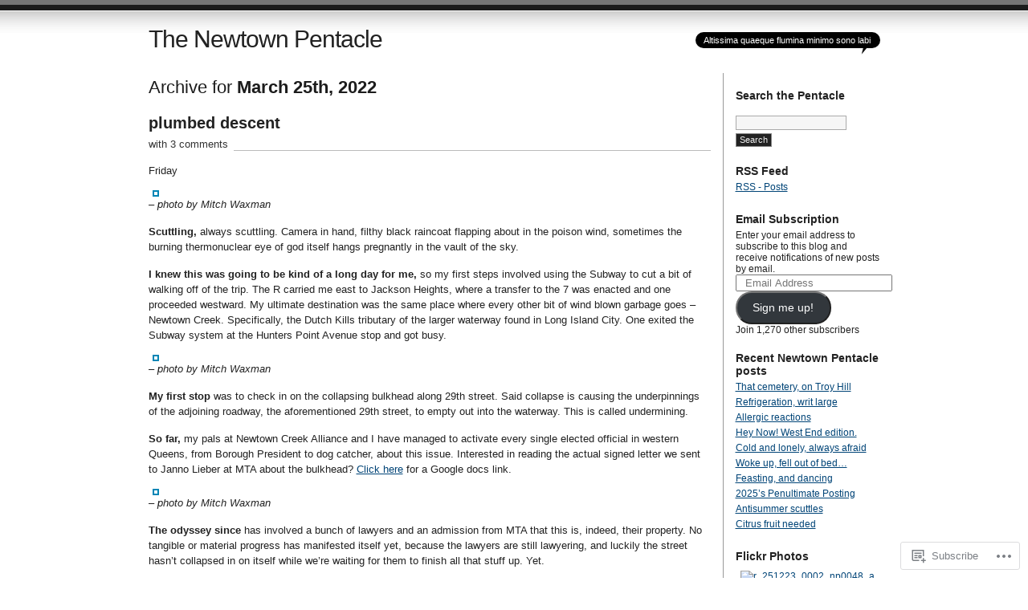

--- FILE ---
content_type: text/html; charset=UTF-8
request_url: https://newtownpentacle.com/2022/03/25/
body_size: 29098
content:
<!DOCTYPE html PUBLIC "-//W3C//DTD XHTML 1.0 Transitional//EN" "http://www.w3.org/TR/xhtml1/DTD/xhtml1-transitional.dtd">
<html xmlns="http://www.w3.org/1999/xhtml" lang="en">
<head profile="http://gmpg.org/xfn/11">
<meta http-equiv="Content-Type" content="text/html; charset=UTF-8" />
<title>25 | March | 2022 | The Newtown Pentacle</title>
<link rel="pingback" href="https://newtownpentacle.com/xmlrpc.php" />
<meta name='robots' content='max-image-preview:large' />

<!-- Async WordPress.com Remote Login -->
<script id="wpcom_remote_login_js">
var wpcom_remote_login_extra_auth = '';
function wpcom_remote_login_remove_dom_node_id( element_id ) {
	var dom_node = document.getElementById( element_id );
	if ( dom_node ) { dom_node.parentNode.removeChild( dom_node ); }
}
function wpcom_remote_login_remove_dom_node_classes( class_name ) {
	var dom_nodes = document.querySelectorAll( '.' + class_name );
	for ( var i = 0; i < dom_nodes.length; i++ ) {
		dom_nodes[ i ].parentNode.removeChild( dom_nodes[ i ] );
	}
}
function wpcom_remote_login_final_cleanup() {
	wpcom_remote_login_remove_dom_node_classes( "wpcom_remote_login_msg" );
	wpcom_remote_login_remove_dom_node_id( "wpcom_remote_login_key" );
	wpcom_remote_login_remove_dom_node_id( "wpcom_remote_login_validate" );
	wpcom_remote_login_remove_dom_node_id( "wpcom_remote_login_js" );
	wpcom_remote_login_remove_dom_node_id( "wpcom_request_access_iframe" );
	wpcom_remote_login_remove_dom_node_id( "wpcom_request_access_styles" );
}

// Watch for messages back from the remote login
window.addEventListener( "message", function( e ) {
	if ( e.origin === "https://r-login.wordpress.com" ) {
		var data = {};
		try {
			data = JSON.parse( e.data );
		} catch( e ) {
			wpcom_remote_login_final_cleanup();
			return;
		}

		if ( data.msg === 'LOGIN' ) {
			// Clean up the login check iframe
			wpcom_remote_login_remove_dom_node_id( "wpcom_remote_login_key" );

			var id_regex = new RegExp( /^[0-9]+$/ );
			var token_regex = new RegExp( /^.*|.*|.*$/ );
			if (
				token_regex.test( data.token )
				&& id_regex.test( data.wpcomid )
			) {
				// We have everything we need to ask for a login
				var script = document.createElement( "script" );
				script.setAttribute( "id", "wpcom_remote_login_validate" );
				script.src = '/remote-login.php?wpcom_remote_login=validate'
					+ '&wpcomid=' + data.wpcomid
					+ '&token=' + encodeURIComponent( data.token )
					+ '&host=' + window.location.protocol
					+ '//' + window.location.hostname
					+ '&postid=36805'
					+ '&is_singular=';
				document.body.appendChild( script );
			}

			return;
		}

		// Safari ITP, not logged in, so redirect
		if ( data.msg === 'LOGIN-REDIRECT' ) {
			window.location = 'https://wordpress.com/log-in?redirect_to=' + window.location.href;
			return;
		}

		// Safari ITP, storage access failed, remove the request
		if ( data.msg === 'LOGIN-REMOVE' ) {
			var css_zap = 'html { -webkit-transition: margin-top 1s; transition: margin-top 1s; } /* 9001 */ html { margin-top: 0 !important; } * html body { margin-top: 0 !important; } @media screen and ( max-width: 782px ) { html { margin-top: 0 !important; } * html body { margin-top: 0 !important; } }';
			var style_zap = document.createElement( 'style' );
			style_zap.type = 'text/css';
			style_zap.appendChild( document.createTextNode( css_zap ) );
			document.body.appendChild( style_zap );

			var e = document.getElementById( 'wpcom_request_access_iframe' );
			e.parentNode.removeChild( e );

			document.cookie = 'wordpress_com_login_access=denied; path=/; max-age=31536000';

			return;
		}

		// Safari ITP
		if ( data.msg === 'REQUEST_ACCESS' ) {
			console.log( 'request access: safari' );

			// Check ITP iframe enable/disable knob
			if ( wpcom_remote_login_extra_auth !== 'safari_itp_iframe' ) {
				return;
			}

			// If we are in a "private window" there is no ITP.
			var private_window = false;
			try {
				var opendb = window.openDatabase( null, null, null, null );
			} catch( e ) {
				private_window = true;
			}

			if ( private_window ) {
				console.log( 'private window' );
				return;
			}

			var iframe = document.createElement( 'iframe' );
			iframe.id = 'wpcom_request_access_iframe';
			iframe.setAttribute( 'scrolling', 'no' );
			iframe.setAttribute( 'sandbox', 'allow-storage-access-by-user-activation allow-scripts allow-same-origin allow-top-navigation-by-user-activation' );
			iframe.src = 'https://r-login.wordpress.com/remote-login.php?wpcom_remote_login=request_access&origin=' + encodeURIComponent( data.origin ) + '&wpcomid=' + encodeURIComponent( data.wpcomid );

			var css = 'html { -webkit-transition: margin-top 1s; transition: margin-top 1s; } /* 9001 */ html { margin-top: 46px !important; } * html body { margin-top: 46px !important; } @media screen and ( max-width: 660px ) { html { margin-top: 71px !important; } * html body { margin-top: 71px !important; } #wpcom_request_access_iframe { display: block; height: 71px !important; } } #wpcom_request_access_iframe { border: 0px; height: 46px; position: fixed; top: 0; left: 0; width: 100%; min-width: 100%; z-index: 99999; background: #23282d; } ';

			var style = document.createElement( 'style' );
			style.type = 'text/css';
			style.id = 'wpcom_request_access_styles';
			style.appendChild( document.createTextNode( css ) );
			document.body.appendChild( style );

			document.body.appendChild( iframe );
		}

		if ( data.msg === 'DONE' ) {
			wpcom_remote_login_final_cleanup();
		}
	}
}, false );

// Inject the remote login iframe after the page has had a chance to load
// more critical resources
window.addEventListener( "DOMContentLoaded", function( e ) {
	var iframe = document.createElement( "iframe" );
	iframe.style.display = "none";
	iframe.setAttribute( "scrolling", "no" );
	iframe.setAttribute( "id", "wpcom_remote_login_key" );
	iframe.src = "https://r-login.wordpress.com/remote-login.php"
		+ "?wpcom_remote_login=key"
		+ "&origin=aHR0cHM6Ly9uZXd0b3ducGVudGFjbGUuY29t"
		+ "&wpcomid=7949042"
		+ "&time=" + Math.floor( Date.now() / 1000 );
	document.body.appendChild( iframe );
}, false );
</script>
<link rel='dns-prefetch' href='//s0.wp.com' />
<link rel="alternate" type="application/rss+xml" title="The Newtown Pentacle &raquo; Feed" href="https://newtownpentacle.com/feed/" />
<link rel="alternate" type="application/rss+xml" title="The Newtown Pentacle &raquo; Comments Feed" href="https://newtownpentacle.com/comments/feed/" />
	<script type="text/javascript">
		/* <![CDATA[ */
		function addLoadEvent(func) {
			var oldonload = window.onload;
			if (typeof window.onload != 'function') {
				window.onload = func;
			} else {
				window.onload = function () {
					oldonload();
					func();
				}
			}
		}
		/* ]]> */
	</script>
	<link crossorigin='anonymous' rel='stylesheet' id='all-css-0-1' href='/_static/??/wp-content/mu-plugins/likes/jetpack-likes.css,/wp-content/mu-plugins/infinity/themes/pub/journalist.css?m=1743883414j&cssminify=yes' type='text/css' media='all' />
<style id='wp-emoji-styles-inline-css'>

	img.wp-smiley, img.emoji {
		display: inline !important;
		border: none !important;
		box-shadow: none !important;
		height: 1em !important;
		width: 1em !important;
		margin: 0 0.07em !important;
		vertical-align: -0.1em !important;
		background: none !important;
		padding: 0 !important;
	}
/*# sourceURL=wp-emoji-styles-inline-css */
</style>
<link crossorigin='anonymous' rel='stylesheet' id='all-css-2-1' href='/wp-content/plugins/gutenberg-core/v22.2.0/build/styles/block-library/style.css?m=1764855221i&cssminify=yes' type='text/css' media='all' />
<style id='wp-block-library-inline-css'>
.has-text-align-justify {
	text-align:justify;
}
.has-text-align-justify{text-align:justify;}

/*# sourceURL=wp-block-library-inline-css */
</style><style id='wp-block-paragraph-inline-css'>
.is-small-text{font-size:.875em}.is-regular-text{font-size:1em}.is-large-text{font-size:2.25em}.is-larger-text{font-size:3em}.has-drop-cap:not(:focus):first-letter{float:left;font-size:8.4em;font-style:normal;font-weight:100;line-height:.68;margin:.05em .1em 0 0;text-transform:uppercase}body.rtl .has-drop-cap:not(:focus):first-letter{float:none;margin-left:.1em}p.has-drop-cap.has-background{overflow:hidden}:root :where(p.has-background){padding:1.25em 2.375em}:where(p.has-text-color:not(.has-link-color)) a{color:inherit}p.has-text-align-left[style*="writing-mode:vertical-lr"],p.has-text-align-right[style*="writing-mode:vertical-rl"]{rotate:180deg}
/*# sourceURL=/wp-content/plugins/gutenberg-core/v22.2.0/build/styles/block-library/paragraph/style.css */
</style>
<style id='wp-block-separator-inline-css'>
@charset "UTF-8";.wp-block-separator{border:none;border-top:2px solid}:root :where(.wp-block-separator.is-style-dots){height:auto;line-height:1;text-align:center}:root :where(.wp-block-separator.is-style-dots):before{color:currentColor;content:"···";font-family:serif;font-size:1.5em;letter-spacing:2em;padding-left:2em}.wp-block-separator.is-style-dots{background:none!important;border:none!important}
/*# sourceURL=/wp-content/plugins/gutenberg-core/v22.2.0/build/styles/block-library/separator/style.css */
</style>
<style id='wp-block-image-inline-css'>
.wp-block-image>a,.wp-block-image>figure>a{display:inline-block}.wp-block-image img{box-sizing:border-box;height:auto;max-width:100%;vertical-align:bottom}@media not (prefers-reduced-motion){.wp-block-image img.hide{visibility:hidden}.wp-block-image img.show{animation:show-content-image .4s}}.wp-block-image[style*=border-radius] img,.wp-block-image[style*=border-radius]>a{border-radius:inherit}.wp-block-image.has-custom-border img{box-sizing:border-box}.wp-block-image.aligncenter{text-align:center}.wp-block-image.alignfull>a,.wp-block-image.alignwide>a{width:100%}.wp-block-image.alignfull img,.wp-block-image.alignwide img{height:auto;width:100%}.wp-block-image .aligncenter,.wp-block-image .alignleft,.wp-block-image .alignright,.wp-block-image.aligncenter,.wp-block-image.alignleft,.wp-block-image.alignright{display:table}.wp-block-image .aligncenter>figcaption,.wp-block-image .alignleft>figcaption,.wp-block-image .alignright>figcaption,.wp-block-image.aligncenter>figcaption,.wp-block-image.alignleft>figcaption,.wp-block-image.alignright>figcaption{caption-side:bottom;display:table-caption}.wp-block-image .alignleft{float:left;margin:.5em 1em .5em 0}.wp-block-image .alignright{float:right;margin:.5em 0 .5em 1em}.wp-block-image .aligncenter{margin-left:auto;margin-right:auto}.wp-block-image :where(figcaption){margin-bottom:1em;margin-top:.5em}.wp-block-image.is-style-circle-mask img{border-radius:9999px}@supports ((-webkit-mask-image:none) or (mask-image:none)) or (-webkit-mask-image:none){.wp-block-image.is-style-circle-mask img{border-radius:0;-webkit-mask-image:url('data:image/svg+xml;utf8,<svg viewBox="0 0 100 100" xmlns="http://www.w3.org/2000/svg"><circle cx="50" cy="50" r="50"/></svg>');mask-image:url('data:image/svg+xml;utf8,<svg viewBox="0 0 100 100" xmlns="http://www.w3.org/2000/svg"><circle cx="50" cy="50" r="50"/></svg>');mask-mode:alpha;-webkit-mask-position:center;mask-position:center;-webkit-mask-repeat:no-repeat;mask-repeat:no-repeat;-webkit-mask-size:contain;mask-size:contain}}:root :where(.wp-block-image.is-style-rounded img,.wp-block-image .is-style-rounded img){border-radius:9999px}.wp-block-image figure{margin:0}.wp-lightbox-container{display:flex;flex-direction:column;position:relative}.wp-lightbox-container img{cursor:zoom-in}.wp-lightbox-container img:hover+button{opacity:1}.wp-lightbox-container button{align-items:center;backdrop-filter:blur(16px) saturate(180%);background-color:#5a5a5a40;border:none;border-radius:4px;cursor:zoom-in;display:flex;height:20px;justify-content:center;opacity:0;padding:0;position:absolute;right:16px;text-align:center;top:16px;width:20px;z-index:100}@media not (prefers-reduced-motion){.wp-lightbox-container button{transition:opacity .2s ease}}.wp-lightbox-container button:focus-visible{outline:3px auto #5a5a5a40;outline:3px auto -webkit-focus-ring-color;outline-offset:3px}.wp-lightbox-container button:hover{cursor:pointer;opacity:1}.wp-lightbox-container button:focus{opacity:1}.wp-lightbox-container button:focus,.wp-lightbox-container button:hover,.wp-lightbox-container button:not(:hover):not(:active):not(.has-background){background-color:#5a5a5a40;border:none}.wp-lightbox-overlay{box-sizing:border-box;cursor:zoom-out;height:100vh;left:0;overflow:hidden;position:fixed;top:0;visibility:hidden;width:100%;z-index:100000}.wp-lightbox-overlay .close-button{align-items:center;cursor:pointer;display:flex;justify-content:center;min-height:40px;min-width:40px;padding:0;position:absolute;right:calc(env(safe-area-inset-right) + 16px);top:calc(env(safe-area-inset-top) + 16px);z-index:5000000}.wp-lightbox-overlay .close-button:focus,.wp-lightbox-overlay .close-button:hover,.wp-lightbox-overlay .close-button:not(:hover):not(:active):not(.has-background){background:none;border:none}.wp-lightbox-overlay .lightbox-image-container{height:var(--wp--lightbox-container-height);left:50%;overflow:hidden;position:absolute;top:50%;transform:translate(-50%,-50%);transform-origin:top left;width:var(--wp--lightbox-container-width);z-index:9999999999}.wp-lightbox-overlay .wp-block-image{align-items:center;box-sizing:border-box;display:flex;height:100%;justify-content:center;margin:0;position:relative;transform-origin:0 0;width:100%;z-index:3000000}.wp-lightbox-overlay .wp-block-image img{height:var(--wp--lightbox-image-height);min-height:var(--wp--lightbox-image-height);min-width:var(--wp--lightbox-image-width);width:var(--wp--lightbox-image-width)}.wp-lightbox-overlay .wp-block-image figcaption{display:none}.wp-lightbox-overlay button{background:none;border:none}.wp-lightbox-overlay .scrim{background-color:#fff;height:100%;opacity:.9;position:absolute;width:100%;z-index:2000000}.wp-lightbox-overlay.active{visibility:visible}@media not (prefers-reduced-motion){.wp-lightbox-overlay.active{animation:turn-on-visibility .25s both}.wp-lightbox-overlay.active img{animation:turn-on-visibility .35s both}.wp-lightbox-overlay.show-closing-animation:not(.active){animation:turn-off-visibility .35s both}.wp-lightbox-overlay.show-closing-animation:not(.active) img{animation:turn-off-visibility .25s both}.wp-lightbox-overlay.zoom.active{animation:none;opacity:1;visibility:visible}.wp-lightbox-overlay.zoom.active .lightbox-image-container{animation:lightbox-zoom-in .4s}.wp-lightbox-overlay.zoom.active .lightbox-image-container img{animation:none}.wp-lightbox-overlay.zoom.active .scrim{animation:turn-on-visibility .4s forwards}.wp-lightbox-overlay.zoom.show-closing-animation:not(.active){animation:none}.wp-lightbox-overlay.zoom.show-closing-animation:not(.active) .lightbox-image-container{animation:lightbox-zoom-out .4s}.wp-lightbox-overlay.zoom.show-closing-animation:not(.active) .lightbox-image-container img{animation:none}.wp-lightbox-overlay.zoom.show-closing-animation:not(.active) .scrim{animation:turn-off-visibility .4s forwards}}@keyframes show-content-image{0%{visibility:hidden}99%{visibility:hidden}to{visibility:visible}}@keyframes turn-on-visibility{0%{opacity:0}to{opacity:1}}@keyframes turn-off-visibility{0%{opacity:1;visibility:visible}99%{opacity:0;visibility:visible}to{opacity:0;visibility:hidden}}@keyframes lightbox-zoom-in{0%{transform:translate(calc((-100vw + var(--wp--lightbox-scrollbar-width))/2 + var(--wp--lightbox-initial-left-position)),calc(-50vh + var(--wp--lightbox-initial-top-position))) scale(var(--wp--lightbox-scale))}to{transform:translate(-50%,-50%) scale(1)}}@keyframes lightbox-zoom-out{0%{transform:translate(-50%,-50%) scale(1);visibility:visible}99%{visibility:visible}to{transform:translate(calc((-100vw + var(--wp--lightbox-scrollbar-width))/2 + var(--wp--lightbox-initial-left-position)),calc(-50vh + var(--wp--lightbox-initial-top-position))) scale(var(--wp--lightbox-scale));visibility:hidden}}
/*# sourceURL=/wp-content/plugins/gutenberg-core/v22.2.0/build/styles/block-library/image/style.css */
</style>
<style id='global-styles-inline-css'>
:root{--wp--preset--aspect-ratio--square: 1;--wp--preset--aspect-ratio--4-3: 4/3;--wp--preset--aspect-ratio--3-4: 3/4;--wp--preset--aspect-ratio--3-2: 3/2;--wp--preset--aspect-ratio--2-3: 2/3;--wp--preset--aspect-ratio--16-9: 16/9;--wp--preset--aspect-ratio--9-16: 9/16;--wp--preset--color--black: #000000;--wp--preset--color--cyan-bluish-gray: #abb8c3;--wp--preset--color--white: #ffffff;--wp--preset--color--pale-pink: #f78da7;--wp--preset--color--vivid-red: #cf2e2e;--wp--preset--color--luminous-vivid-orange: #ff6900;--wp--preset--color--luminous-vivid-amber: #fcb900;--wp--preset--color--light-green-cyan: #7bdcb5;--wp--preset--color--vivid-green-cyan: #00d084;--wp--preset--color--pale-cyan-blue: #8ed1fc;--wp--preset--color--vivid-cyan-blue: #0693e3;--wp--preset--color--vivid-purple: #9b51e0;--wp--preset--gradient--vivid-cyan-blue-to-vivid-purple: linear-gradient(135deg,rgb(6,147,227) 0%,rgb(155,81,224) 100%);--wp--preset--gradient--light-green-cyan-to-vivid-green-cyan: linear-gradient(135deg,rgb(122,220,180) 0%,rgb(0,208,130) 100%);--wp--preset--gradient--luminous-vivid-amber-to-luminous-vivid-orange: linear-gradient(135deg,rgb(252,185,0) 0%,rgb(255,105,0) 100%);--wp--preset--gradient--luminous-vivid-orange-to-vivid-red: linear-gradient(135deg,rgb(255,105,0) 0%,rgb(207,46,46) 100%);--wp--preset--gradient--very-light-gray-to-cyan-bluish-gray: linear-gradient(135deg,rgb(238,238,238) 0%,rgb(169,184,195) 100%);--wp--preset--gradient--cool-to-warm-spectrum: linear-gradient(135deg,rgb(74,234,220) 0%,rgb(151,120,209) 20%,rgb(207,42,186) 40%,rgb(238,44,130) 60%,rgb(251,105,98) 80%,rgb(254,248,76) 100%);--wp--preset--gradient--blush-light-purple: linear-gradient(135deg,rgb(255,206,236) 0%,rgb(152,150,240) 100%);--wp--preset--gradient--blush-bordeaux: linear-gradient(135deg,rgb(254,205,165) 0%,rgb(254,45,45) 50%,rgb(107,0,62) 100%);--wp--preset--gradient--luminous-dusk: linear-gradient(135deg,rgb(255,203,112) 0%,rgb(199,81,192) 50%,rgb(65,88,208) 100%);--wp--preset--gradient--pale-ocean: linear-gradient(135deg,rgb(255,245,203) 0%,rgb(182,227,212) 50%,rgb(51,167,181) 100%);--wp--preset--gradient--electric-grass: linear-gradient(135deg,rgb(202,248,128) 0%,rgb(113,206,126) 100%);--wp--preset--gradient--midnight: linear-gradient(135deg,rgb(2,3,129) 0%,rgb(40,116,252) 100%);--wp--preset--font-size--small: 13px;--wp--preset--font-size--medium: 20px;--wp--preset--font-size--large: 36px;--wp--preset--font-size--x-large: 42px;--wp--preset--font-family--albert-sans: 'Albert Sans', sans-serif;--wp--preset--font-family--alegreya: Alegreya, serif;--wp--preset--font-family--arvo: Arvo, serif;--wp--preset--font-family--bodoni-moda: 'Bodoni Moda', serif;--wp--preset--font-family--bricolage-grotesque: 'Bricolage Grotesque', sans-serif;--wp--preset--font-family--cabin: Cabin, sans-serif;--wp--preset--font-family--chivo: Chivo, sans-serif;--wp--preset--font-family--commissioner: Commissioner, sans-serif;--wp--preset--font-family--cormorant: Cormorant, serif;--wp--preset--font-family--courier-prime: 'Courier Prime', monospace;--wp--preset--font-family--crimson-pro: 'Crimson Pro', serif;--wp--preset--font-family--dm-mono: 'DM Mono', monospace;--wp--preset--font-family--dm-sans: 'DM Sans', sans-serif;--wp--preset--font-family--dm-serif-display: 'DM Serif Display', serif;--wp--preset--font-family--domine: Domine, serif;--wp--preset--font-family--eb-garamond: 'EB Garamond', serif;--wp--preset--font-family--epilogue: Epilogue, sans-serif;--wp--preset--font-family--fahkwang: Fahkwang, sans-serif;--wp--preset--font-family--figtree: Figtree, sans-serif;--wp--preset--font-family--fira-sans: 'Fira Sans', sans-serif;--wp--preset--font-family--fjalla-one: 'Fjalla One', sans-serif;--wp--preset--font-family--fraunces: Fraunces, serif;--wp--preset--font-family--gabarito: Gabarito, system-ui;--wp--preset--font-family--ibm-plex-mono: 'IBM Plex Mono', monospace;--wp--preset--font-family--ibm-plex-sans: 'IBM Plex Sans', sans-serif;--wp--preset--font-family--ibarra-real-nova: 'Ibarra Real Nova', serif;--wp--preset--font-family--instrument-serif: 'Instrument Serif', serif;--wp--preset--font-family--inter: Inter, sans-serif;--wp--preset--font-family--josefin-sans: 'Josefin Sans', sans-serif;--wp--preset--font-family--jost: Jost, sans-serif;--wp--preset--font-family--libre-baskerville: 'Libre Baskerville', serif;--wp--preset--font-family--libre-franklin: 'Libre Franklin', sans-serif;--wp--preset--font-family--literata: Literata, serif;--wp--preset--font-family--lora: Lora, serif;--wp--preset--font-family--merriweather: Merriweather, serif;--wp--preset--font-family--montserrat: Montserrat, sans-serif;--wp--preset--font-family--newsreader: Newsreader, serif;--wp--preset--font-family--noto-sans-mono: 'Noto Sans Mono', sans-serif;--wp--preset--font-family--nunito: Nunito, sans-serif;--wp--preset--font-family--open-sans: 'Open Sans', sans-serif;--wp--preset--font-family--overpass: Overpass, sans-serif;--wp--preset--font-family--pt-serif: 'PT Serif', serif;--wp--preset--font-family--petrona: Petrona, serif;--wp--preset--font-family--piazzolla: Piazzolla, serif;--wp--preset--font-family--playfair-display: 'Playfair Display', serif;--wp--preset--font-family--plus-jakarta-sans: 'Plus Jakarta Sans', sans-serif;--wp--preset--font-family--poppins: Poppins, sans-serif;--wp--preset--font-family--raleway: Raleway, sans-serif;--wp--preset--font-family--roboto: Roboto, sans-serif;--wp--preset--font-family--roboto-slab: 'Roboto Slab', serif;--wp--preset--font-family--rubik: Rubik, sans-serif;--wp--preset--font-family--rufina: Rufina, serif;--wp--preset--font-family--sora: Sora, sans-serif;--wp--preset--font-family--source-sans-3: 'Source Sans 3', sans-serif;--wp--preset--font-family--source-serif-4: 'Source Serif 4', serif;--wp--preset--font-family--space-mono: 'Space Mono', monospace;--wp--preset--font-family--syne: Syne, sans-serif;--wp--preset--font-family--texturina: Texturina, serif;--wp--preset--font-family--urbanist: Urbanist, sans-serif;--wp--preset--font-family--work-sans: 'Work Sans', sans-serif;--wp--preset--spacing--20: 0.44rem;--wp--preset--spacing--30: 0.67rem;--wp--preset--spacing--40: 1rem;--wp--preset--spacing--50: 1.5rem;--wp--preset--spacing--60: 2.25rem;--wp--preset--spacing--70: 3.38rem;--wp--preset--spacing--80: 5.06rem;--wp--preset--shadow--natural: 6px 6px 9px rgba(0, 0, 0, 0.2);--wp--preset--shadow--deep: 12px 12px 50px rgba(0, 0, 0, 0.4);--wp--preset--shadow--sharp: 6px 6px 0px rgba(0, 0, 0, 0.2);--wp--preset--shadow--outlined: 6px 6px 0px -3px rgb(255, 255, 255), 6px 6px rgb(0, 0, 0);--wp--preset--shadow--crisp: 6px 6px 0px rgb(0, 0, 0);}:where(.is-layout-flex){gap: 0.5em;}:where(.is-layout-grid){gap: 0.5em;}body .is-layout-flex{display: flex;}.is-layout-flex{flex-wrap: wrap;align-items: center;}.is-layout-flex > :is(*, div){margin: 0;}body .is-layout-grid{display: grid;}.is-layout-grid > :is(*, div){margin: 0;}:where(.wp-block-columns.is-layout-flex){gap: 2em;}:where(.wp-block-columns.is-layout-grid){gap: 2em;}:where(.wp-block-post-template.is-layout-flex){gap: 1.25em;}:where(.wp-block-post-template.is-layout-grid){gap: 1.25em;}.has-black-color{color: var(--wp--preset--color--black) !important;}.has-cyan-bluish-gray-color{color: var(--wp--preset--color--cyan-bluish-gray) !important;}.has-white-color{color: var(--wp--preset--color--white) !important;}.has-pale-pink-color{color: var(--wp--preset--color--pale-pink) !important;}.has-vivid-red-color{color: var(--wp--preset--color--vivid-red) !important;}.has-luminous-vivid-orange-color{color: var(--wp--preset--color--luminous-vivid-orange) !important;}.has-luminous-vivid-amber-color{color: var(--wp--preset--color--luminous-vivid-amber) !important;}.has-light-green-cyan-color{color: var(--wp--preset--color--light-green-cyan) !important;}.has-vivid-green-cyan-color{color: var(--wp--preset--color--vivid-green-cyan) !important;}.has-pale-cyan-blue-color{color: var(--wp--preset--color--pale-cyan-blue) !important;}.has-vivid-cyan-blue-color{color: var(--wp--preset--color--vivid-cyan-blue) !important;}.has-vivid-purple-color{color: var(--wp--preset--color--vivid-purple) !important;}.has-black-background-color{background-color: var(--wp--preset--color--black) !important;}.has-cyan-bluish-gray-background-color{background-color: var(--wp--preset--color--cyan-bluish-gray) !important;}.has-white-background-color{background-color: var(--wp--preset--color--white) !important;}.has-pale-pink-background-color{background-color: var(--wp--preset--color--pale-pink) !important;}.has-vivid-red-background-color{background-color: var(--wp--preset--color--vivid-red) !important;}.has-luminous-vivid-orange-background-color{background-color: var(--wp--preset--color--luminous-vivid-orange) !important;}.has-luminous-vivid-amber-background-color{background-color: var(--wp--preset--color--luminous-vivid-amber) !important;}.has-light-green-cyan-background-color{background-color: var(--wp--preset--color--light-green-cyan) !important;}.has-vivid-green-cyan-background-color{background-color: var(--wp--preset--color--vivid-green-cyan) !important;}.has-pale-cyan-blue-background-color{background-color: var(--wp--preset--color--pale-cyan-blue) !important;}.has-vivid-cyan-blue-background-color{background-color: var(--wp--preset--color--vivid-cyan-blue) !important;}.has-vivid-purple-background-color{background-color: var(--wp--preset--color--vivid-purple) !important;}.has-black-border-color{border-color: var(--wp--preset--color--black) !important;}.has-cyan-bluish-gray-border-color{border-color: var(--wp--preset--color--cyan-bluish-gray) !important;}.has-white-border-color{border-color: var(--wp--preset--color--white) !important;}.has-pale-pink-border-color{border-color: var(--wp--preset--color--pale-pink) !important;}.has-vivid-red-border-color{border-color: var(--wp--preset--color--vivid-red) !important;}.has-luminous-vivid-orange-border-color{border-color: var(--wp--preset--color--luminous-vivid-orange) !important;}.has-luminous-vivid-amber-border-color{border-color: var(--wp--preset--color--luminous-vivid-amber) !important;}.has-light-green-cyan-border-color{border-color: var(--wp--preset--color--light-green-cyan) !important;}.has-vivid-green-cyan-border-color{border-color: var(--wp--preset--color--vivid-green-cyan) !important;}.has-pale-cyan-blue-border-color{border-color: var(--wp--preset--color--pale-cyan-blue) !important;}.has-vivid-cyan-blue-border-color{border-color: var(--wp--preset--color--vivid-cyan-blue) !important;}.has-vivid-purple-border-color{border-color: var(--wp--preset--color--vivid-purple) !important;}.has-vivid-cyan-blue-to-vivid-purple-gradient-background{background: var(--wp--preset--gradient--vivid-cyan-blue-to-vivid-purple) !important;}.has-light-green-cyan-to-vivid-green-cyan-gradient-background{background: var(--wp--preset--gradient--light-green-cyan-to-vivid-green-cyan) !important;}.has-luminous-vivid-amber-to-luminous-vivid-orange-gradient-background{background: var(--wp--preset--gradient--luminous-vivid-amber-to-luminous-vivid-orange) !important;}.has-luminous-vivid-orange-to-vivid-red-gradient-background{background: var(--wp--preset--gradient--luminous-vivid-orange-to-vivid-red) !important;}.has-very-light-gray-to-cyan-bluish-gray-gradient-background{background: var(--wp--preset--gradient--very-light-gray-to-cyan-bluish-gray) !important;}.has-cool-to-warm-spectrum-gradient-background{background: var(--wp--preset--gradient--cool-to-warm-spectrum) !important;}.has-blush-light-purple-gradient-background{background: var(--wp--preset--gradient--blush-light-purple) !important;}.has-blush-bordeaux-gradient-background{background: var(--wp--preset--gradient--blush-bordeaux) !important;}.has-luminous-dusk-gradient-background{background: var(--wp--preset--gradient--luminous-dusk) !important;}.has-pale-ocean-gradient-background{background: var(--wp--preset--gradient--pale-ocean) !important;}.has-electric-grass-gradient-background{background: var(--wp--preset--gradient--electric-grass) !important;}.has-midnight-gradient-background{background: var(--wp--preset--gradient--midnight) !important;}.has-small-font-size{font-size: var(--wp--preset--font-size--small) !important;}.has-medium-font-size{font-size: var(--wp--preset--font-size--medium) !important;}.has-large-font-size{font-size: var(--wp--preset--font-size--large) !important;}.has-x-large-font-size{font-size: var(--wp--preset--font-size--x-large) !important;}.has-albert-sans-font-family{font-family: var(--wp--preset--font-family--albert-sans) !important;}.has-alegreya-font-family{font-family: var(--wp--preset--font-family--alegreya) !important;}.has-arvo-font-family{font-family: var(--wp--preset--font-family--arvo) !important;}.has-bodoni-moda-font-family{font-family: var(--wp--preset--font-family--bodoni-moda) !important;}.has-bricolage-grotesque-font-family{font-family: var(--wp--preset--font-family--bricolage-grotesque) !important;}.has-cabin-font-family{font-family: var(--wp--preset--font-family--cabin) !important;}.has-chivo-font-family{font-family: var(--wp--preset--font-family--chivo) !important;}.has-commissioner-font-family{font-family: var(--wp--preset--font-family--commissioner) !important;}.has-cormorant-font-family{font-family: var(--wp--preset--font-family--cormorant) !important;}.has-courier-prime-font-family{font-family: var(--wp--preset--font-family--courier-prime) !important;}.has-crimson-pro-font-family{font-family: var(--wp--preset--font-family--crimson-pro) !important;}.has-dm-mono-font-family{font-family: var(--wp--preset--font-family--dm-mono) !important;}.has-dm-sans-font-family{font-family: var(--wp--preset--font-family--dm-sans) !important;}.has-dm-serif-display-font-family{font-family: var(--wp--preset--font-family--dm-serif-display) !important;}.has-domine-font-family{font-family: var(--wp--preset--font-family--domine) !important;}.has-eb-garamond-font-family{font-family: var(--wp--preset--font-family--eb-garamond) !important;}.has-epilogue-font-family{font-family: var(--wp--preset--font-family--epilogue) !important;}.has-fahkwang-font-family{font-family: var(--wp--preset--font-family--fahkwang) !important;}.has-figtree-font-family{font-family: var(--wp--preset--font-family--figtree) !important;}.has-fira-sans-font-family{font-family: var(--wp--preset--font-family--fira-sans) !important;}.has-fjalla-one-font-family{font-family: var(--wp--preset--font-family--fjalla-one) !important;}.has-fraunces-font-family{font-family: var(--wp--preset--font-family--fraunces) !important;}.has-gabarito-font-family{font-family: var(--wp--preset--font-family--gabarito) !important;}.has-ibm-plex-mono-font-family{font-family: var(--wp--preset--font-family--ibm-plex-mono) !important;}.has-ibm-plex-sans-font-family{font-family: var(--wp--preset--font-family--ibm-plex-sans) !important;}.has-ibarra-real-nova-font-family{font-family: var(--wp--preset--font-family--ibarra-real-nova) !important;}.has-instrument-serif-font-family{font-family: var(--wp--preset--font-family--instrument-serif) !important;}.has-inter-font-family{font-family: var(--wp--preset--font-family--inter) !important;}.has-josefin-sans-font-family{font-family: var(--wp--preset--font-family--josefin-sans) !important;}.has-jost-font-family{font-family: var(--wp--preset--font-family--jost) !important;}.has-libre-baskerville-font-family{font-family: var(--wp--preset--font-family--libre-baskerville) !important;}.has-libre-franklin-font-family{font-family: var(--wp--preset--font-family--libre-franklin) !important;}.has-literata-font-family{font-family: var(--wp--preset--font-family--literata) !important;}.has-lora-font-family{font-family: var(--wp--preset--font-family--lora) !important;}.has-merriweather-font-family{font-family: var(--wp--preset--font-family--merriweather) !important;}.has-montserrat-font-family{font-family: var(--wp--preset--font-family--montserrat) !important;}.has-newsreader-font-family{font-family: var(--wp--preset--font-family--newsreader) !important;}.has-noto-sans-mono-font-family{font-family: var(--wp--preset--font-family--noto-sans-mono) !important;}.has-nunito-font-family{font-family: var(--wp--preset--font-family--nunito) !important;}.has-open-sans-font-family{font-family: var(--wp--preset--font-family--open-sans) !important;}.has-overpass-font-family{font-family: var(--wp--preset--font-family--overpass) !important;}.has-pt-serif-font-family{font-family: var(--wp--preset--font-family--pt-serif) !important;}.has-petrona-font-family{font-family: var(--wp--preset--font-family--petrona) !important;}.has-piazzolla-font-family{font-family: var(--wp--preset--font-family--piazzolla) !important;}.has-playfair-display-font-family{font-family: var(--wp--preset--font-family--playfair-display) !important;}.has-plus-jakarta-sans-font-family{font-family: var(--wp--preset--font-family--plus-jakarta-sans) !important;}.has-poppins-font-family{font-family: var(--wp--preset--font-family--poppins) !important;}.has-raleway-font-family{font-family: var(--wp--preset--font-family--raleway) !important;}.has-roboto-font-family{font-family: var(--wp--preset--font-family--roboto) !important;}.has-roboto-slab-font-family{font-family: var(--wp--preset--font-family--roboto-slab) !important;}.has-rubik-font-family{font-family: var(--wp--preset--font-family--rubik) !important;}.has-rufina-font-family{font-family: var(--wp--preset--font-family--rufina) !important;}.has-sora-font-family{font-family: var(--wp--preset--font-family--sora) !important;}.has-source-sans-3-font-family{font-family: var(--wp--preset--font-family--source-sans-3) !important;}.has-source-serif-4-font-family{font-family: var(--wp--preset--font-family--source-serif-4) !important;}.has-space-mono-font-family{font-family: var(--wp--preset--font-family--space-mono) !important;}.has-syne-font-family{font-family: var(--wp--preset--font-family--syne) !important;}.has-texturina-font-family{font-family: var(--wp--preset--font-family--texturina) !important;}.has-urbanist-font-family{font-family: var(--wp--preset--font-family--urbanist) !important;}.has-work-sans-font-family{font-family: var(--wp--preset--font-family--work-sans) !important;}
/*# sourceURL=global-styles-inline-css */
</style>

<style id='classic-theme-styles-inline-css'>
/*! This file is auto-generated */
.wp-block-button__link{color:#fff;background-color:#32373c;border-radius:9999px;box-shadow:none;text-decoration:none;padding:calc(.667em + 2px) calc(1.333em + 2px);font-size:1.125em}.wp-block-file__button{background:#32373c;color:#fff;text-decoration:none}
/*# sourceURL=/wp-includes/css/classic-themes.min.css */
</style>
<link crossorigin='anonymous' rel='stylesheet' id='all-css-4-1' href='/_static/??-eJx9jtsKwjAQRH/IzZK2eHkQv6VJF03NJiGbWPx7U4QqCL7Mw3DOMLgksDEUCgWTr1cXBG00Ptq7YKf0UWkQx8kTZHqoAScnZSNAytOTsiI7/BriCp+tTK3nNJaVYJrcSJ64Yf+0JTUHjEmZRKAlu8pQbk2UH+9dY6oG51hzGP36cbt24bM+DHp/6vu+m18YH1ia&cssminify=yes' type='text/css' media='all' />
<link crossorigin='anonymous' rel='stylesheet' id='all-css-6-1' href='/_static/??-eJx9i8sKg0AMAH/INSz2eZB+i25jSBs3solI/77bW4XS2wzMwLaEpNkxO8xrWGQlzgYb3wndYBJOzwLmL8E2mTXwuy84ilJFglp96b+JUINoGpw17yRMMnD5rLe5j4fr5XzqumN8vAFbwD/7&cssminify=yes' type='text/css' media='all' />
<link crossorigin='anonymous' rel='stylesheet' id='print-css-7-1' href='/wp-content/mu-plugins/global-print/global-print.css?m=1465851035i&cssminify=yes' type='text/css' media='print' />
<style id='jetpack-global-styles-frontend-style-inline-css'>
:root { --font-headings: unset; --font-base: unset; --font-headings-default: -apple-system,BlinkMacSystemFont,"Segoe UI",Roboto,Oxygen-Sans,Ubuntu,Cantarell,"Helvetica Neue",sans-serif; --font-base-default: -apple-system,BlinkMacSystemFont,"Segoe UI",Roboto,Oxygen-Sans,Ubuntu,Cantarell,"Helvetica Neue",sans-serif;}
/*# sourceURL=jetpack-global-styles-frontend-style-inline-css */
</style>
<link crossorigin='anonymous' rel='stylesheet' id='all-css-10-1' href='/_static/??-eJyNjcEKwjAQRH/IuFRT6kX8FNkmS5K6yQY3Qfx7bfEiXrwM82B4A49qnJRGpUHupnIPqSgs1Cq624chi6zhO5OCRryTR++fW00l7J3qDv43XVNxoOISsmEJol/wY2uR8vs3WggsM/I6uOTzMI3Hw8lOg11eUT1JKA==&cssminify=yes' type='text/css' media='all' />
<script type="text/javascript" id="wpcom-actionbar-placeholder-js-extra">
/* <![CDATA[ */
var actionbardata = {"siteID":"7949042","postID":"0","siteURL":"https://newtownpentacle.com","xhrURL":"https://newtownpentacle.com/wp-admin/admin-ajax.php","nonce":"7ed99205b0","isLoggedIn":"","statusMessage":"","subsEmailDefault":"instantly","proxyScriptUrl":"https://s0.wp.com/wp-content/js/wpcom-proxy-request.js?m=1513050504i&amp;ver=20211021","i18n":{"followedText":"New posts from this site will now appear in your \u003Ca href=\"https://wordpress.com/reader\"\u003EReader\u003C/a\u003E","foldBar":"Collapse this bar","unfoldBar":"Expand this bar","shortLinkCopied":"Shortlink copied to clipboard."}};
//# sourceURL=wpcom-actionbar-placeholder-js-extra
/* ]]> */
</script>
<script type="text/javascript" id="jetpack-mu-wpcom-settings-js-before">
/* <![CDATA[ */
var JETPACK_MU_WPCOM_SETTINGS = {"assetsUrl":"https://s0.wp.com/wp-content/mu-plugins/jetpack-mu-wpcom-plugin/moon/jetpack_vendor/automattic/jetpack-mu-wpcom/src/build/"};
//# sourceURL=jetpack-mu-wpcom-settings-js-before
/* ]]> */
</script>
<script crossorigin='anonymous' type='text/javascript'  src='/wp-content/js/rlt-proxy.js?m=1720530689i'></script>
<script type="text/javascript" id="rlt-proxy-js-after">
/* <![CDATA[ */
	rltInitialize( {"token":null,"iframeOrigins":["https:\/\/widgets.wp.com"]} );
//# sourceURL=rlt-proxy-js-after
/* ]]> */
</script>
<link rel="EditURI" type="application/rsd+xml" title="RSD" href="https://newtownpentacle.wordpress.com/xmlrpc.php?rsd" />
<meta name="generator" content="WordPress.com" />

<!-- Jetpack Open Graph Tags -->
<meta property="og:type" content="website" />
<meta property="og:title" content="March 25, 2022 &#8211; The Newtown Pentacle" />
<meta property="og:site_name" content="The Newtown Pentacle" />
<meta property="og:image" content="https://s0.wp.com/i/blank.jpg?m=1383295312i" />
<meta property="og:image:width" content="200" />
<meta property="og:image:height" content="200" />
<meta property="og:image:alt" content="" />
<meta property="og:locale" content="en_US" />
<meta name="twitter:creator" content="@newtownpentacle" />

<!-- End Jetpack Open Graph Tags -->
<link rel="shortcut icon" type="image/x-icon" href="https://s0.wp.com/i/favicon.ico?m=1713425267i" sizes="16x16 24x24 32x32 48x48" />
<link rel="icon" type="image/x-icon" href="https://s0.wp.com/i/favicon.ico?m=1713425267i" sizes="16x16 24x24 32x32 48x48" />
<link rel="apple-touch-icon" href="https://s0.wp.com/i/webclip.png?m=1713868326i" />
<link rel='openid.server' href='https://newtownpentacle.com/?openidserver=1' />
<link rel='openid.delegate' href='https://newtownpentacle.com/' />
<link rel="search" type="application/opensearchdescription+xml" href="https://newtownpentacle.com/osd.xml" title="The Newtown Pentacle" />
<link rel="search" type="application/opensearchdescription+xml" href="https://s1.wp.com/opensearch.xml" title="WordPress.com" />
		<style id="wpcom-hotfix-masterbar-style">
			@media screen and (min-width: 783px) {
				#wpadminbar .quicklinks li#wp-admin-bar-my-account.with-avatar > a img {
					margin-top: 5px;
				}
			}
		</style>
		<meta name="description" content="1 post published by Mitch Waxman on March 25, 2022" />
<link crossorigin='anonymous' rel='stylesheet' id='all-css-2-3' href='/_static/??-eJyNjEEKwkAMAD/kNtSixYP4FLG7oaTuJsEklP7eCl68eZuBYWDVlIUd2aFF0hozscGCro/8/Do0EYY7cYYpqBawmCy/SJ1kj3+sa8RdNjvA/+cmJSoarFRmdAMXTSq2k/lW8bO7tWs/nobLeB764/IGEs9EfQ==&cssminify=yes' type='text/css' media='all' />
</head>

<body class="archive date wp-theme-pubjournalist customizer-styles-applied jetpack-reblog-enabled">
<div id="container" class="group">

<h1><a href="https://newtownpentacle.com/">The Newtown Pentacle</a></h1>
<div id="bubble"><p>Altissima quaeque flumina minimo sono labi</p></div> <!-- erase this line if you want to turn the bubble off -->

<div id="content">

<h2 class="archive">Archive for <strong>March 25th, 2022</strong></h2>

<div class="post-36805 post type-post status-publish format-standard hentry category-dutch-kills category-long-island-city category-newtown-creek tag-dutch-kills tag-long-island-city tag-new-york-city tag-newtown-creek tag-photowalk tag-pickman">
	<h2 id="post-36805"><a href="https://newtownpentacle.com/2022/03/25/plumbed-descent/" rel="bookmark">plumbed descent</a></h2>
			<p class="comments"><a href="https://newtownpentacle.com/2022/03/25/plumbed-descent/#comments">with 3 comments</a></p>
	
	<div class="main">
		
<p>Friday</p>



<figure class="wp-block-image"><a href="https://flic.kr/p/2n3zZjg" target="_blank" rel="noopener"><img src="https://live.staticflickr.com/65535/51881449167_1b2a27709e_z_d.jpg" alt="" /></a></figure>



<p><em>&#8211; photo by Mitch Waxman</em></p>



<p><strong>Scuttling, </strong>always scuttling. Camera in hand, filthy black raincoat flapping about in the poison wind, sometimes the burning thermonuclear eye of god itself hangs pregnantly in the vault of the sky.</p>



<p><strong>I knew this was going to be kind of a long day for me, </strong>so my first steps involved using the Subway to cut a bit of walking off of the trip. The R carried me east to Jackson Heights, where a transfer to the 7 was enacted and one proceeded westward. My ultimate destination was the same place where every other bit of wind blown garbage goes &#8211; Newtown Creek. Specifically, the Dutch Kills tributary of the larger waterway found in Long Island City. One exited the Subway system at the Hunters Point Avenue stop and got busy.</p>



<figure class="wp-block-image"><a href="https://flic.kr/p/2n3GCgT" target="_blank" rel="noopener"><img src="https://live.staticflickr.com/65535/51882744169_1585bc6592_z_d.jpg" alt="" /></a></figure>



<p><em>&#8211; photo by Mitch Waxman</em></p>



<p><strong>My first stop</strong> was to check in on the collapsing bulkhead along 29th street. Said collapse is causing the underpinnings of the adjoining roadway, the aforementioned 29th street, to empty out into the waterway. This is called undermining.</p>



<p><strong>So far, </strong>my pals at Newtown Creek Alliance and I have managed to activate every single elected official in western Queens, from Borough President to dog catcher, about this issue. Interested in reading the actual signed letter we sent to Janno Lieber at MTA about the bulkhead? <a rel="noreferrer noopener" href="https://docs.google.com/document/d/1PHiMoC2zoYYO_0-dps8XfQOsOnK9wxFqPp32iq3GtBk/edit" target="_blank">Click here</a> for a Google docs link.</p>



<figure class="wp-block-image"><a href="https://flic.kr/p/2n3A3q6" target="_blank" rel="noopener"><img src="https://live.staticflickr.com/65535/51881459597_2071dd350a_z_d.jpg" alt="" /></a></figure>



<p><em>&#8211; photo by Mitch Waxman</em></p>



<p><strong>The odyssey since</strong> has involved a bunch of lawyers and an admission from MTA that this is, indeed, their property. No tangible or material progress has manifested itself yet, because the lawyers are still lawyering, and luckily the street hasn’t collapsed in on itself while we’re waiting for them to finish all that stuff up. Yet.</p>



<p><strong>Nothing matters, </strong>and nobody cares.</p>



<figure class="wp-block-image"><a href="https://flic.kr/p/2n3F2En" target="_blank" rel="noopener"><img src="https://live.staticflickr.com/65535/51882432621_b52d32d1be_z_d.jpg" alt="" /></a></figure>



<p><em>&#8211; photo by Mitch Waxman</em></p>



<p><strong>My “artsy fartsy” section of the day could commence,</strong> after having captured reference shots of the bulkhead to show to the various entities who might own it or have a regulatory stake in it, one headed over to the Montauk Cutoff. It was, after all, nearly time for sunset.</p>



<p><strong>I’m not one of those photographers</strong> who only shoot during sunrise or sunset, but if the burning thermonuclear eye of god itself is about to paint the sky with color, and you’re already out…</p>



<figure class="wp-block-image"><a href="https://flic.kr/p/2n3A3Jh" target="_blank" rel="noopener"><img src="https://live.staticflickr.com/65535/51881460652_8f029fb983_z_d.jpg" alt="" /></a></figure>



<p><em>&#8211; photo by Mitch Waxman</em></p>



<p><strong>That’s Cabin M, </strong>the “abandoned” railroad drawbridge which is part of the Degnon Terminal Railway &#8211; aka the LIRR’s Montauk Cutoff &#8211; a similarly “abandoned” rail spur that used to connect Long Island Railroad’s Lower Montauk tracks along Newtown Creek to the nearby Sunnyside Yards, and the LIRR Main Line leading to Woodside and Jamaica. The reason MTA owns that bulkhead on 29th street is due to the bankruptcy of the national Penn Central Railroad company, which by the 1960’s owned LIRR and all the other private rail spurs in Long Island City. Richard Nixon nationalized the assets of Penn Central, with its passenger service becoming Amtrak and its freight business becoming Conrail, and their intra city or commuter rail operation was given to the states. Philadelphia created SEPTA, Massachusetts established the MBTA, and here in New York &#8211; Governor Nelson Rockefeller created the MTA. Rockefeller combined the bankrupt New York City Transit Authority’s Subway and Bus operations, as well as the profitable bridges and tunnels which he stole away from Robert Moses, into what he dubbed as the “MTA.”</p>



<p><strong>Believe it or not &#8211;</strong> the paragraph above is a quick summary. I did a video about Sunnyside Yards a few years ago that discusses this complicated saga in some detail &#8211; <a rel="noreferrer noopener" href="https://www.google.com/url?sa=t&amp;rct=j&amp;q=&amp;esrc=s&amp;source=web&amp;cd=&amp;ved=2ahUKEwizhpOj8NL2AhUQk4kEHYEWC-IQtwJ6BAgZEAI&amp;url=https%3A%2F%2Fwww.youtube.com%2Fwatch%3Fv%3Di3GWQlHWWuk&amp;usg=AOvVaw0LMNeVnvPyDUyqWaBj93Ub" target="_blank">click here</a> for a YouTube link. </p>



<p><strong>Cabin M, </strong>like the 29th street bulkhead, is infrastructure which MTA didn’t design or build but they’re responsible for maintaining it &#8211; maybe. Like I said, lawyers are lawyering. </p>



<figure class="wp-block-image"><a href="https://flic.kr/p/2n3A3Zh" target="_blank" rel="noopener"><img src="https://live.staticflickr.com/65535/51881461522_b9a9d78f92_z_d.jpg" alt="" /></a></figure>



<p><em>&#8211; photo by Mitch Waxman</em></p>



<p><strong>That’s DB Cabin,</strong> a swing bridge which sits at the mouth of the Dutch Kills tributary of Newtown Creek. Before you ask, “Cabin” is railroad talk, I don’t know. The bridge connects two Lower Montauk track rail yards &#8211; Wheelspur and Blissville. Best date I’ve been able to find for it being built was 1919, but this structure replaced earlier ones. There’s been railroad tracks in this zone since at least the late 1860’s. Definitively, the date for rail in this zone &#8211; connecting Jamaica to the east with the industrial heartlands of Newtown Creek in Maspeth, Bushwick, and Ridgewood to the East River in the west is 1870.</p>



<p><strong>Back next week with more, </strong>at this, your Newtown Pentacle.</p>



<hr class="wp-block-separator" />



<p><strong>The Newtown Creekathon returns!</strong> </p>



<p>On April 10th, the all day death march around Newtown Creek awakens from its pandemic slumber. </p>



<p>DOOM! DOOM! <em>Fully narrated by Mitch Waxman and Will Elkins of Newtown Creek Alliance, this one starts in LIC at the East River, heads through Blissville, the happy place of Industrial Maspeth, dips a toe in Ridgewood and then plunges desperately into Brooklyn. East Williamsburgh and then Greenpoint are visited and a desperate trek to the East River in Brooklyn commences. </em>DOOM! <strong><a rel="noreferrer noopener" href="https://www.eventbrite.com/e/newtown-creek-a-thon-2022-tickets-299993738347" target="_blank">Click here for more information</a></strong> and to reserve a spot &#8211; but seriously &#8211; what’s wrong with you that you’re actually considering doing this? DOOM!</p>



<hr class="wp-block-separator" />



<p><strong>“follow” me on Twitter- <a href="https://twitter.com/newtownpentacle" target="_blank" rel="noopener noreferrer">@newtownpentacle</a></strong></p>



<hr class="wp-block-separator" />



<p><b><i><u>Buy a book!</u></i></b></p>



<p><b>&#8220;<a rel="noopener noreferrer" href="http://www.blurb.com/b/9260857-in-the-shadows-at-newtown-creek" target="_blank">In the Shadows at Newtown Creek</a>,&#8221;</b> an 88 page softcover 8.5&#215;11 magazine format photo book by Mitch Waxman, is now on sale at blurb.com for $30.</p>
<div id="jp-post-flair" class="sharedaddy sd-rating-enabled sd-like-enabled sd-sharing-enabled"><div class="sharedaddy sd-sharing-enabled"><div class="robots-nocontent sd-block sd-social sd-social-icon-text sd-sharing"><h3 class="sd-title">Share this:</h3><div class="sd-content"><ul><li class="share-reddit"><a rel="nofollow noopener noreferrer"
				data-shared="sharing-reddit-36805"
				class="share-reddit sd-button share-icon"
				href="https://newtownpentacle.com/2022/03/25/plumbed-descent/?share=reddit"
				target="_blank"
				aria-labelledby="sharing-reddit-36805"
				>
				<span id="sharing-reddit-36805" hidden>Click to share on Reddit (Opens in new window)</span>
				<span>Reddit</span>
			</a></li><li class="share-twitter"><a rel="nofollow noopener noreferrer"
				data-shared="sharing-twitter-36805"
				class="share-twitter sd-button share-icon"
				href="https://newtownpentacle.com/2022/03/25/plumbed-descent/?share=twitter"
				target="_blank"
				aria-labelledby="sharing-twitter-36805"
				>
				<span id="sharing-twitter-36805" hidden>Click to share on X (Opens in new window)</span>
				<span>X</span>
			</a></li><li class="share-facebook"><a rel="nofollow noopener noreferrer"
				data-shared="sharing-facebook-36805"
				class="share-facebook sd-button share-icon"
				href="https://newtownpentacle.com/2022/03/25/plumbed-descent/?share=facebook"
				target="_blank"
				aria-labelledby="sharing-facebook-36805"
				>
				<span id="sharing-facebook-36805" hidden>Click to share on Facebook (Opens in new window)</span>
				<span>Facebook</span>
			</a></li><li class="share-email"><a rel="nofollow noopener noreferrer"
				data-shared="sharing-email-36805"
				class="share-email sd-button share-icon"
				href="mailto:?subject=%5BShared%20Post%5D%20plumbed%20descent&#038;body=https%3A%2F%2Fnewtownpentacle.com%2F2022%2F03%2F25%2Fplumbed-descent%2F&#038;share=email"
				target="_blank"
				aria-labelledby="sharing-email-36805"
				data-email-share-error-title="Do you have email set up?" data-email-share-error-text="If you&#039;re having problems sharing via email, you might not have email set up for your browser. You may need to create a new email yourself." data-email-share-nonce="b0705550a3" data-email-share-track-url="https://newtownpentacle.com/2022/03/25/plumbed-descent/?share=email">
				<span id="sharing-email-36805" hidden>Click to email a link to a friend (Opens in new window)</span>
				<span>Email</span>
			</a></li><li class="share-print"><a rel="nofollow noopener noreferrer"
				data-shared="sharing-print-36805"
				class="share-print sd-button share-icon"
				href="https://newtownpentacle.com/2022/03/25/plumbed-descent/?share=print"
				target="_blank"
				aria-labelledby="sharing-print-36805"
				>
				<span id="sharing-print-36805" hidden>Click to print (Opens in new window)</span>
				<span>Print</span>
			</a></li><li class="share-tumblr"><a rel="nofollow noopener noreferrer"
				data-shared="sharing-tumblr-36805"
				class="share-tumblr sd-button share-icon"
				href="https://newtownpentacle.com/2022/03/25/plumbed-descent/?share=tumblr"
				target="_blank"
				aria-labelledby="sharing-tumblr-36805"
				>
				<span id="sharing-tumblr-36805" hidden>Click to share on Tumblr (Opens in new window)</span>
				<span>Tumblr</span>
			</a></li><li class="share-end"></li></ul></div></div></div><div class='sharedaddy sd-block sd-like jetpack-likes-widget-wrapper jetpack-likes-widget-unloaded' id='like-post-wrapper-7949042-36805-69610ff87be18' data-src='//widgets.wp.com/likes/index.html?ver=20260109#blog_id=7949042&amp;post_id=36805&amp;origin=newtownpentacle.wordpress.com&amp;obj_id=7949042-36805-69610ff87be18&amp;domain=newtownpentacle.com' data-name='like-post-frame-7949042-36805-69610ff87be18' data-title='Like or Reblog'><div class='likes-widget-placeholder post-likes-widget-placeholder' style='height: 55px;'><span class='button'><span>Like</span></span> <span class='loading'>Loading...</span></div><span class='sd-text-color'></span><a class='sd-link-color'></a></div></div>	</div>

	<div class="meta group">
		<div class="signature">
			<p>Written by Mitch Waxman <span class="edit"></span></p>
			<p>March 25, 2022 at 11:00 am</p>
		</div>
		<div class="tags">
			<p>Posted in <a href="https://newtownpentacle.com/category/dutch-kills/" rel="category tag">Dutch Kills</a>, <a href="https://newtownpentacle.com/category/long-island-city/" rel="category tag">Long Island City</a>, <a href="https://newtownpentacle.com/category/newtown-creek/" rel="category tag">newtown creek</a></p>
			<p>Tagged with <a href="https://newtownpentacle.com/tag/dutch-kills/" rel="tag">Dutch Kills</a>, <a href="https://newtownpentacle.com/tag/long-island-city/" rel="tag">Long Island City</a>, <a href="https://newtownpentacle.com/tag/new-york-city/" rel="tag">New York City</a>, <a href="https://newtownpentacle.com/tag/newtown-creek/" rel="tag">newtown creek</a>, <a href="https://newtownpentacle.com/tag/photowalk/" rel="tag">photowalk</a>, <a href="https://newtownpentacle.com/tag/pickman/" rel="tag">Pickman</a></p>		</div>
	</div>
</div>

<div class="navigation group">
	<div class="alignleft"></div>
	<div class="alignright"></div>
</div>

</div>

<div id="sidebar">
<h3>Search the Pentacle</h3><form role="search" method="get" id="searchform" class="searchform" action="https://newtownpentacle.com/">
				<div>
					<label class="screen-reader-text" for="s">Search for:</label>
					<input type="text" value="" name="s" id="s" />
					<input type="submit" id="searchsubmit" value="Search" />
				</div>
			</form><h3>RSS Feed</h3><ul><li><a href="https://newtownpentacle.com/feed/" title="Subscribe to Posts">RSS - Posts</a></li></ul>
<h3><label for="subscribe-field">Email Subscription</label></h3>

			<div class="wp-block-jetpack-subscriptions__container">
			<form
				action="https://subscribe.wordpress.com"
				method="post"
				accept-charset="utf-8"
				data-blog="7949042"
				data-post_access_level="everybody"
				id="subscribe-blog"
			>
				<p>Enter your email address to subscribe to this blog and receive notifications of new posts by email.</p>
				<p id="subscribe-email">
					<label
						id="subscribe-field-label"
						for="subscribe-field"
						class="screen-reader-text"
					>
						Email Address:					</label>

					<input
							type="email"
							name="email"
							autocomplete="email"
							
							style="width: 95%; padding: 1px 10px"
							placeholder="Email Address"
							value=""
							id="subscribe-field"
							required
						/>				</p>

				<p id="subscribe-submit"
									>
					<input type="hidden" name="action" value="subscribe"/>
					<input type="hidden" name="blog_id" value="7949042"/>
					<input type="hidden" name="source" value="https://newtownpentacle.com/2022/03/25/"/>
					<input type="hidden" name="sub-type" value="widget"/>
					<input type="hidden" name="redirect_fragment" value="subscribe-blog"/>
					<input type="hidden" id="_wpnonce" name="_wpnonce" value="d580715445" />					<button type="submit"
													class="wp-block-button__link"
																	>
						Sign me up!					</button>
				</p>
			</form>
							<div class="wp-block-jetpack-subscriptions__subscount">
					Join 1,270 other subscribers				</div>
						</div>
			

		
		<h3>Recent Newtown Pentacle posts</h3>
		<ul>
											<li>
					<a href="https://newtownpentacle.com/2026/01/08/that-cemetery-on-troy-hill/">That cemetery, on Troy&nbsp;Hill</a>
									</li>
											<li>
					<a href="https://newtownpentacle.com/2026/01/07/refrigeration-writ-large/">Refrigeration, writ large</a>
									</li>
											<li>
					<a href="https://newtownpentacle.com/2026/01/06/allergic-reactions/">Allergic reactions</a>
									</li>
											<li>
					<a href="https://newtownpentacle.com/2026/01/05/hey-now-west-end-edition/">Hey Now! West End&nbsp;edition.</a>
									</li>
											<li>
					<a href="https://newtownpentacle.com/2026/01/02/cold-and-lonely-always-afraid/">Cold and lonely, always&nbsp;afraid</a>
									</li>
											<li>
					<a href="https://newtownpentacle.com/2026/01/01/woke-up-fell-out-of-bed/">Woke up, fell out of&nbsp;bed…</a>
									</li>
											<li>
					<a href="https://newtownpentacle.com/2025/12/31/feasting-and-dancing/">Feasting, and dancing</a>
									</li>
											<li>
					<a href="https://newtownpentacle.com/2025/12/30/2025s-penultimate-posting/">2025’s Penultimate Posting</a>
									</li>
											<li>
					<a href="https://newtownpentacle.com/2025/12/29/antisummer-scuttles/">Antisummer scuttles</a>
									</li>
											<li>
					<a href="https://newtownpentacle.com/2025/12/26/citrus-fruit-needed/">Citrus fruit needed</a>
									</li>
					</ul>

		<h3>Flickr Photos</h3><!-- Start of Flickr Widget -->
<div class="flickr-wrapper flickr-size-thumbnail">
	<div class="flickr-images">
		<a href="https://www.flickr.com/photos/mitchwaxman/55008135102/"><img src="https://live.staticflickr.com/65535/55008135102_fcbdeae0f9_s.jpg" alt="r_251223_0002_np0048_a" title="r_251223_0002_np0048_a"  /></a><a href="https://www.flickr.com/photos/mitchwaxman/55009019691/"><img src="https://live.staticflickr.com/65535/55009019691_80054a5a66_s.jpg" alt="r_251223_0003_np0048_a" title="r_251223_0003_np0048_a"  /></a><a href="https://www.flickr.com/photos/mitchwaxman/55009020026/"><img src="https://live.staticflickr.com/65535/55009020026_1cb129330b_s.jpg" alt="r_251223_0009_np0048_a" title="r_251223_0009_np0048_a"  /></a><a href="https://www.flickr.com/photos/mitchwaxman/55009197023/"><img src="https://live.staticflickr.com/65535/55009197023_d621548286_s.jpg" alt="r_251223_0007_np0048_a" title="r_251223_0007_np0048_a"  /></a><a href="https://www.flickr.com/photos/mitchwaxman/55009197038/"><img src="https://live.staticflickr.com/65535/55009197038_1e4b5194b0_s.jpg" alt="r_251223_0017_np0048_a" title="r_251223_0017_np0048_a"  /></a>	</div>

			<a class="flickr-more" href="https://www.flickr.com/photos/mitchwaxman/">
			More Photos		</a>
	</div>
<!-- End of Flickr Widget -->
<h3>Top Posts</h3><ul><li><a href="https://newtownpentacle.com/2026/01/08/that-cemetery-on-troy-hill/" class="bump-view" data-bump-view="tp">That cemetery, on Troy Hill</a></li><li><a href="https://newtownpentacle.com/2025/06/02/rialto-st-pittsburghs-5th-steepest/" class="bump-view" data-bump-view="tp">Rialto St., Pittsburgh’s 5th steepest</a></li><li><a href="https://newtownpentacle.com/2026/01/07/refrigeration-writ-large/" class="bump-view" data-bump-view="tp">Refrigeration, writ large</a></li><li><a href="https://newtownpentacle.com/2025/06/19/surf-and-turf/" class="bump-view" data-bump-view="tp">Surf and turf</a></li><li><a href="https://newtownpentacle.com/2026/01/06/allergic-reactions/" class="bump-view" data-bump-view="tp">Allergic reactions</a></li><li><a href="https://newtownpentacle.com/2026/01/01/woke-up-fell-out-of-bed/" class="bump-view" data-bump-view="tp">Woke up, fell out of bed…</a></li><li><a href="https://newtownpentacle.com/2023/02/07/fort-pitt-bridge-part-1/" class="bump-view" data-bump-view="tp">Fort Pitt Bridge, part 1</a></li><li><a href="https://newtownpentacle.com/2025/06/25/dupbo-2025/" class="bump-view" data-bump-view="tp">DUPBO 2025</a></li><li><a href="https://newtownpentacle.com/2026/01/02/cold-and-lonely-always-afraid/" class="bump-view" data-bump-view="tp">Cold and lonely, always afraid</a></li><li><a href="https://newtownpentacle.com/2025/06/03/troy-hill-to-st-nicholas-trail/" class="bump-view" data-bump-view="tp">Troy Hill to St. Nicholas Trail</a></li></ul><h3>Past installments</h3>
			<ul>
					<li><a href='https://newtownpentacle.com/2026/01/'>January 2026</a>&nbsp;(6)</li>
	<li><a href='https://newtownpentacle.com/2025/12/'>December 2025</a>&nbsp;(23)</li>
	<li><a href='https://newtownpentacle.com/2025/11/'>November 2025</a>&nbsp;(20)</li>
	<li><a href='https://newtownpentacle.com/2025/10/'>October 2025</a>&nbsp;(23)</li>
	<li><a href='https://newtownpentacle.com/2025/09/'>September 2025</a>&nbsp;(22)</li>
	<li><a href='https://newtownpentacle.com/2025/08/'>August 2025</a>&nbsp;(21)</li>
	<li><a href='https://newtownpentacle.com/2025/07/'>July 2025</a>&nbsp;(23)</li>
	<li><a href='https://newtownpentacle.com/2025/06/'>June 2025</a>&nbsp;(21)</li>
	<li><a href='https://newtownpentacle.com/2025/05/'>May 2025</a>&nbsp;(21)</li>
	<li><a href='https://newtownpentacle.com/2025/04/'>April 2025</a>&nbsp;(21)</li>
	<li><a href='https://newtownpentacle.com/2025/03/'>March 2025</a>&nbsp;(21)</li>
	<li><a href='https://newtownpentacle.com/2025/02/'>February 2025</a>&nbsp;(20)</li>
	<li><a href='https://newtownpentacle.com/2025/01/'>January 2025</a>&nbsp;(23)</li>
	<li><a href='https://newtownpentacle.com/2024/12/'>December 2024</a>&nbsp;(22)</li>
	<li><a href='https://newtownpentacle.com/2024/11/'>November 2024</a>&nbsp;(21)</li>
	<li><a href='https://newtownpentacle.com/2024/10/'>October 2024</a>&nbsp;(19)</li>
	<li><a href='https://newtownpentacle.com/2024/09/'>September 2024</a>&nbsp;(16)</li>
	<li><a href='https://newtownpentacle.com/2024/08/'>August 2024</a>&nbsp;(22)</li>
	<li><a href='https://newtownpentacle.com/2024/07/'>July 2024</a>&nbsp;(23)</li>
	<li><a href='https://newtownpentacle.com/2024/06/'>June 2024</a>&nbsp;(20)</li>
	<li><a href='https://newtownpentacle.com/2024/05/'>May 2024</a>&nbsp;(23)</li>
	<li><a href='https://newtownpentacle.com/2024/04/'>April 2024</a>&nbsp;(22)</li>
	<li><a href='https://newtownpentacle.com/2024/03/'>March 2024</a>&nbsp;(21)</li>
	<li><a href='https://newtownpentacle.com/2024/02/'>February 2024</a>&nbsp;(21)</li>
	<li><a href='https://newtownpentacle.com/2024/01/'>January 2024</a>&nbsp;(24)</li>
	<li><a href='https://newtownpentacle.com/2023/12/'>December 2023</a>&nbsp;(21)</li>
	<li><a href='https://newtownpentacle.com/2023/11/'>November 2023</a>&nbsp;(22)</li>
	<li><a href='https://newtownpentacle.com/2023/10/'>October 2023</a>&nbsp;(22)</li>
	<li><a href='https://newtownpentacle.com/2023/09/'>September 2023</a>&nbsp;(21)</li>
	<li><a href='https://newtownpentacle.com/2023/08/'>August 2023</a>&nbsp;(23)</li>
	<li><a href='https://newtownpentacle.com/2023/07/'>July 2023</a>&nbsp;(21)</li>
	<li><a href='https://newtownpentacle.com/2023/06/'>June 2023</a>&nbsp;(22)</li>
	<li><a href='https://newtownpentacle.com/2023/05/'>May 2023</a>&nbsp;(23)</li>
	<li><a href='https://newtownpentacle.com/2023/04/'>April 2023</a>&nbsp;(20)</li>
	<li><a href='https://newtownpentacle.com/2023/03/'>March 2023</a>&nbsp;(23)</li>
	<li><a href='https://newtownpentacle.com/2023/02/'>February 2023</a>&nbsp;(20)</li>
	<li><a href='https://newtownpentacle.com/2023/01/'>January 2023</a>&nbsp;(22)</li>
	<li><a href='https://newtownpentacle.com/2022/12/'>December 2022</a>&nbsp;(22)</li>
	<li><a href='https://newtownpentacle.com/2022/11/'>November 2022</a>&nbsp;(22)</li>
	<li><a href='https://newtownpentacle.com/2022/10/'>October 2022</a>&nbsp;(21)</li>
	<li><a href='https://newtownpentacle.com/2022/09/'>September 2022</a>&nbsp;(22)</li>
	<li><a href='https://newtownpentacle.com/2022/08/'>August 2022</a>&nbsp;(23)</li>
	<li><a href='https://newtownpentacle.com/2022/07/'>July 2022</a>&nbsp;(21)</li>
	<li><a href='https://newtownpentacle.com/2022/06/'>June 2022</a>&nbsp;(22)</li>
	<li><a href='https://newtownpentacle.com/2022/05/'>May 2022</a>&nbsp;(22)</li>
	<li><a href='https://newtownpentacle.com/2022/04/'>April 2022</a>&nbsp;(21)</li>
	<li><a href='https://newtownpentacle.com/2022/03/' aria-current="page">March 2022</a>&nbsp;(23)</li>
	<li><a href='https://newtownpentacle.com/2022/02/'>February 2022</a>&nbsp;(20)</li>
	<li><a href='https://newtownpentacle.com/2022/01/'>January 2022</a>&nbsp;(21)</li>
	<li><a href='https://newtownpentacle.com/2021/12/'>December 2021</a>&nbsp;(23)</li>
	<li><a href='https://newtownpentacle.com/2021/11/'>November 2021</a>&nbsp;(22)</li>
	<li><a href='https://newtownpentacle.com/2021/10/'>October 2021</a>&nbsp;(21)</li>
	<li><a href='https://newtownpentacle.com/2021/09/'>September 2021</a>&nbsp;(22)</li>
	<li><a href='https://newtownpentacle.com/2021/08/'>August 2021</a>&nbsp;(22)</li>
	<li><a href='https://newtownpentacle.com/2021/07/'>July 2021</a>&nbsp;(22)</li>
	<li><a href='https://newtownpentacle.com/2021/06/'>June 2021</a>&nbsp;(22)</li>
	<li><a href='https://newtownpentacle.com/2021/05/'>May 2021</a>&nbsp;(21)</li>
	<li><a href='https://newtownpentacle.com/2021/04/'>April 2021</a>&nbsp;(22)</li>
	<li><a href='https://newtownpentacle.com/2021/03/'>March 2021</a>&nbsp;(23)</li>
	<li><a href='https://newtownpentacle.com/2021/02/'>February 2021</a>&nbsp;(20)</li>
	<li><a href='https://newtownpentacle.com/2021/01/'>January 2021</a>&nbsp;(21)</li>
	<li><a href='https://newtownpentacle.com/2020/12/'>December 2020</a>&nbsp;(23)</li>
	<li><a href='https://newtownpentacle.com/2020/11/'>November 2020</a>&nbsp;(21)</li>
	<li><a href='https://newtownpentacle.com/2020/10/'>October 2020</a>&nbsp;(22)</li>
	<li><a href='https://newtownpentacle.com/2020/09/'>September 2020</a>&nbsp;(22)</li>
	<li><a href='https://newtownpentacle.com/2020/08/'>August 2020</a>&nbsp;(21)</li>
	<li><a href='https://newtownpentacle.com/2020/07/'>July 2020</a>&nbsp;(23)</li>
	<li><a href='https://newtownpentacle.com/2020/06/'>June 2020</a>&nbsp;(21)</li>
	<li><a href='https://newtownpentacle.com/2020/05/'>May 2020</a>&nbsp;(21)</li>
	<li><a href='https://newtownpentacle.com/2020/04/'>April 2020</a>&nbsp;(22)</li>
	<li><a href='https://newtownpentacle.com/2020/03/'>March 2020</a>&nbsp;(22)</li>
	<li><a href='https://newtownpentacle.com/2020/02/'>February 2020</a>&nbsp;(20)</li>
	<li><a href='https://newtownpentacle.com/2020/01/'>January 2020</a>&nbsp;(23)</li>
	<li><a href='https://newtownpentacle.com/2019/12/'>December 2019</a>&nbsp;(21)</li>
	<li><a href='https://newtownpentacle.com/2019/11/'>November 2019</a>&nbsp;(21)</li>
	<li><a href='https://newtownpentacle.com/2019/10/'>October 2019</a>&nbsp;(23)</li>
	<li><a href='https://newtownpentacle.com/2019/09/'>September 2019</a>&nbsp;(21)</li>
	<li><a href='https://newtownpentacle.com/2019/08/'>August 2019</a>&nbsp;(22)</li>
	<li><a href='https://newtownpentacle.com/2019/07/'>July 2019</a>&nbsp;(23)</li>
	<li><a href='https://newtownpentacle.com/2019/06/'>June 2019</a>&nbsp;(20)</li>
	<li><a href='https://newtownpentacle.com/2019/05/'>May 2019</a>&nbsp;(22)</li>
	<li><a href='https://newtownpentacle.com/2019/04/'>April 2019</a>&nbsp;(22)</li>
	<li><a href='https://newtownpentacle.com/2019/03/'>March 2019</a>&nbsp;(21)</li>
	<li><a href='https://newtownpentacle.com/2019/02/'>February 2019</a>&nbsp;(20)</li>
	<li><a href='https://newtownpentacle.com/2019/01/'>January 2019</a>&nbsp;(23)</li>
	<li><a href='https://newtownpentacle.com/2018/12/'>December 2018</a>&nbsp;(21)</li>
	<li><a href='https://newtownpentacle.com/2018/11/'>November 2018</a>&nbsp;(22)</li>
	<li><a href='https://newtownpentacle.com/2018/10/'>October 2018</a>&nbsp;(23)</li>
	<li><a href='https://newtownpentacle.com/2018/09/'>September 2018</a>&nbsp;(20)</li>
	<li><a href='https://newtownpentacle.com/2018/08/'>August 2018</a>&nbsp;(23)</li>
	<li><a href='https://newtownpentacle.com/2018/07/'>July 2018</a>&nbsp;(22)</li>
	<li><a href='https://newtownpentacle.com/2018/06/'>June 2018</a>&nbsp;(21)</li>
	<li><a href='https://newtownpentacle.com/2018/05/'>May 2018</a>&nbsp;(23)</li>
	<li><a href='https://newtownpentacle.com/2018/04/'>April 2018</a>&nbsp;(21)</li>
	<li><a href='https://newtownpentacle.com/2018/03/'>March 2018</a>&nbsp;(22)</li>
	<li><a href='https://newtownpentacle.com/2018/02/'>February 2018</a>&nbsp;(20)</li>
	<li><a href='https://newtownpentacle.com/2018/01/'>January 2018</a>&nbsp;(23)</li>
	<li><a href='https://newtownpentacle.com/2017/12/'>December 2017</a>&nbsp;(20)</li>
	<li><a href='https://newtownpentacle.com/2017/11/'>November 2017</a>&nbsp;(22)</li>
	<li><a href='https://newtownpentacle.com/2017/10/'>October 2017</a>&nbsp;(22)</li>
	<li><a href='https://newtownpentacle.com/2017/09/'>September 2017</a>&nbsp;(21)</li>
	<li><a href='https://newtownpentacle.com/2017/08/'>August 2017</a>&nbsp;(23)</li>
	<li><a href='https://newtownpentacle.com/2017/07/'>July 2017</a>&nbsp;(23)</li>
	<li><a href='https://newtownpentacle.com/2017/06/'>June 2017</a>&nbsp;(22)</li>
	<li><a href='https://newtownpentacle.com/2017/05/'>May 2017</a>&nbsp;(23)</li>
	<li><a href='https://newtownpentacle.com/2017/04/'>April 2017</a>&nbsp;(20)</li>
	<li><a href='https://newtownpentacle.com/2017/03/'>March 2017</a>&nbsp;(23)</li>
	<li><a href='https://newtownpentacle.com/2017/02/'>February 2017</a>&nbsp;(20)</li>
	<li><a href='https://newtownpentacle.com/2017/01/'>January 2017</a>&nbsp;(22)</li>
	<li><a href='https://newtownpentacle.com/2016/12/'>December 2016</a>&nbsp;(22)</li>
	<li><a href='https://newtownpentacle.com/2016/11/'>November 2016</a>&nbsp;(22)</li>
	<li><a href='https://newtownpentacle.com/2016/10/'>October 2016</a>&nbsp;(21)</li>
	<li><a href='https://newtownpentacle.com/2016/09/'>September 2016</a>&nbsp;(20)</li>
	<li><a href='https://newtownpentacle.com/2016/08/'>August 2016</a>&nbsp;(23)</li>
	<li><a href='https://newtownpentacle.com/2016/07/'>July 2016</a>&nbsp;(20)</li>
	<li><a href='https://newtownpentacle.com/2016/06/'>June 2016</a>&nbsp;(22)</li>
	<li><a href='https://newtownpentacle.com/2016/05/'>May 2016</a>&nbsp;(22)</li>
	<li><a href='https://newtownpentacle.com/2016/04/'>April 2016</a>&nbsp;(21)</li>
	<li><a href='https://newtownpentacle.com/2016/03/'>March 2016</a>&nbsp;(23)</li>
	<li><a href='https://newtownpentacle.com/2016/02/'>February 2016</a>&nbsp;(21)</li>
	<li><a href='https://newtownpentacle.com/2016/01/'>January 2016</a>&nbsp;(21)</li>
	<li><a href='https://newtownpentacle.com/2015/12/'>December 2015</a>&nbsp;(23)</li>
	<li><a href='https://newtownpentacle.com/2015/11/'>November 2015</a>&nbsp;(21)</li>
	<li><a href='https://newtownpentacle.com/2015/10/'>October 2015</a>&nbsp;(22)</li>
	<li><a href='https://newtownpentacle.com/2015/09/'>September 2015</a>&nbsp;(21)</li>
	<li><a href='https://newtownpentacle.com/2015/08/'>August 2015</a>&nbsp;(22)</li>
	<li><a href='https://newtownpentacle.com/2015/07/'>July 2015</a>&nbsp;(23)</li>
	<li><a href='https://newtownpentacle.com/2015/06/'>June 2015</a>&nbsp;(22)</li>
	<li><a href='https://newtownpentacle.com/2015/05/'>May 2015</a>&nbsp;(20)</li>
	<li><a href='https://newtownpentacle.com/2015/04/'>April 2015</a>&nbsp;(22)</li>
	<li><a href='https://newtownpentacle.com/2015/03/'>March 2015</a>&nbsp;(22)</li>
	<li><a href='https://newtownpentacle.com/2015/02/'>February 2015</a>&nbsp;(19)</li>
	<li><a href='https://newtownpentacle.com/2015/01/'>January 2015</a>&nbsp;(22)</li>
	<li><a href='https://newtownpentacle.com/2014/12/'>December 2014</a>&nbsp;(23)</li>
	<li><a href='https://newtownpentacle.com/2014/11/'>November 2014</a>&nbsp;(20)</li>
	<li><a href='https://newtownpentacle.com/2014/10/'>October 2014</a>&nbsp;(23)</li>
	<li><a href='https://newtownpentacle.com/2014/09/'>September 2014</a>&nbsp;(21)</li>
	<li><a href='https://newtownpentacle.com/2014/08/'>August 2014</a>&nbsp;(20)</li>
	<li><a href='https://newtownpentacle.com/2014/07/'>July 2014</a>&nbsp;(22)</li>
	<li><a href='https://newtownpentacle.com/2014/06/'>June 2014</a>&nbsp;(21)</li>
	<li><a href='https://newtownpentacle.com/2014/05/'>May 2014</a>&nbsp;(22)</li>
	<li><a href='https://newtownpentacle.com/2014/04/'>April 2014</a>&nbsp;(21)</li>
	<li><a href='https://newtownpentacle.com/2014/03/'>March 2014</a>&nbsp;(21)</li>
	<li><a href='https://newtownpentacle.com/2014/02/'>February 2014</a>&nbsp;(20)</li>
	<li><a href='https://newtownpentacle.com/2014/01/'>January 2014</a>&nbsp;(25)</li>
	<li><a href='https://newtownpentacle.com/2013/12/'>December 2013</a>&nbsp;(28)</li>
	<li><a href='https://newtownpentacle.com/2013/11/'>November 2013</a>&nbsp;(29)</li>
	<li><a href='https://newtownpentacle.com/2013/10/'>October 2013</a>&nbsp;(31)</li>
	<li><a href='https://newtownpentacle.com/2013/09/'>September 2013</a>&nbsp;(30)</li>
	<li><a href='https://newtownpentacle.com/2013/08/'>August 2013</a>&nbsp;(31)</li>
	<li><a href='https://newtownpentacle.com/2013/07/'>July 2013</a>&nbsp;(31)</li>
	<li><a href='https://newtownpentacle.com/2013/06/'>June 2013</a>&nbsp;(30)</li>
	<li><a href='https://newtownpentacle.com/2013/05/'>May 2013</a>&nbsp;(31)</li>
	<li><a href='https://newtownpentacle.com/2013/04/'>April 2013</a>&nbsp;(29)</li>
	<li><a href='https://newtownpentacle.com/2013/03/'>March 2013</a>&nbsp;(31)</li>
	<li><a href='https://newtownpentacle.com/2013/02/'>February 2013</a>&nbsp;(28)</li>
	<li><a href='https://newtownpentacle.com/2013/01/'>January 2013</a>&nbsp;(31)</li>
	<li><a href='https://newtownpentacle.com/2012/12/'>December 2012</a>&nbsp;(31)</li>
	<li><a href='https://newtownpentacle.com/2012/11/'>November 2012</a>&nbsp;(30)</li>
	<li><a href='https://newtownpentacle.com/2012/10/'>October 2012</a>&nbsp;(31)</li>
	<li><a href='https://newtownpentacle.com/2012/09/'>September 2012</a>&nbsp;(30)</li>
	<li><a href='https://newtownpentacle.com/2012/08/'>August 2012</a>&nbsp;(31)</li>
	<li><a href='https://newtownpentacle.com/2012/07/'>July 2012</a>&nbsp;(31)</li>
	<li><a href='https://newtownpentacle.com/2012/06/'>June 2012</a>&nbsp;(30)</li>
	<li><a href='https://newtownpentacle.com/2012/05/'>May 2012</a>&nbsp;(31)</li>
	<li><a href='https://newtownpentacle.com/2012/04/'>April 2012</a>&nbsp;(30)</li>
	<li><a href='https://newtownpentacle.com/2012/03/'>March 2012</a>&nbsp;(32)</li>
	<li><a href='https://newtownpentacle.com/2012/02/'>February 2012</a>&nbsp;(28)</li>
	<li><a href='https://newtownpentacle.com/2012/01/'>January 2012</a>&nbsp;(31)</li>
	<li><a href='https://newtownpentacle.com/2011/12/'>December 2011</a>&nbsp;(19)</li>
	<li><a href='https://newtownpentacle.com/2011/11/'>November 2011</a>&nbsp;(11)</li>
	<li><a href='https://newtownpentacle.com/2011/10/'>October 2011</a>&nbsp;(12)</li>
	<li><a href='https://newtownpentacle.com/2011/09/'>September 2011</a>&nbsp;(12)</li>
	<li><a href='https://newtownpentacle.com/2011/08/'>August 2011</a>&nbsp;(19)</li>
	<li><a href='https://newtownpentacle.com/2011/07/'>July 2011</a>&nbsp;(9)</li>
	<li><a href='https://newtownpentacle.com/2011/06/'>June 2011</a>&nbsp;(15)</li>
	<li><a href='https://newtownpentacle.com/2011/05/'>May 2011</a>&nbsp;(15)</li>
	<li><a href='https://newtownpentacle.com/2011/04/'>April 2011</a>&nbsp;(14)</li>
	<li><a href='https://newtownpentacle.com/2011/03/'>March 2011</a>&nbsp;(16)</li>
	<li><a href='https://newtownpentacle.com/2011/02/'>February 2011</a>&nbsp;(18)</li>
	<li><a href='https://newtownpentacle.com/2011/01/'>January 2011</a>&nbsp;(26)</li>
	<li><a href='https://newtownpentacle.com/2010/12/'>December 2010</a>&nbsp;(23)</li>
	<li><a href='https://newtownpentacle.com/2010/11/'>November 2010</a>&nbsp;(15)</li>
	<li><a href='https://newtownpentacle.com/2010/10/'>October 2010</a>&nbsp;(18)</li>
	<li><a href='https://newtownpentacle.com/2010/09/'>September 2010</a>&nbsp;(23)</li>
	<li><a href='https://newtownpentacle.com/2010/08/'>August 2010</a>&nbsp;(19)</li>
	<li><a href='https://newtownpentacle.com/2010/07/'>July 2010</a>&nbsp;(17)</li>
	<li><a href='https://newtownpentacle.com/2010/06/'>June 2010</a>&nbsp;(18)</li>
	<li><a href='https://newtownpentacle.com/2010/05/'>May 2010</a>&nbsp;(38)</li>
	<li><a href='https://newtownpentacle.com/2010/04/'>April 2010</a>&nbsp;(20)</li>
	<li><a href='https://newtownpentacle.com/2010/03/'>March 2010</a>&nbsp;(17)</li>
	<li><a href='https://newtownpentacle.com/2010/02/'>February 2010</a>&nbsp;(19)</li>
	<li><a href='https://newtownpentacle.com/2010/01/'>January 2010</a>&nbsp;(17)</li>
	<li><a href='https://newtownpentacle.com/2009/12/'>December 2009</a>&nbsp;(26)</li>
	<li><a href='https://newtownpentacle.com/2009/11/'>November 2009</a>&nbsp;(27)</li>
	<li><a href='https://newtownpentacle.com/2009/10/'>October 2009</a>&nbsp;(23)</li>
	<li><a href='https://newtownpentacle.com/2009/09/'>September 2009</a>&nbsp;(17)</li>
	<li><a href='https://newtownpentacle.com/2009/08/'>August 2009</a>&nbsp;(24)</li>
	<li><a href='https://newtownpentacle.com/2009/07/'>July 2009</a>&nbsp;(19)</li>
	<li><a href='https://newtownpentacle.com/2009/06/'>June 2009</a>&nbsp;(24)</li>
	<li><a href='https://newtownpentacle.com/2009/05/'>May 2009</a>&nbsp;(3)</li>
			</ul>

			<h3>Calendar</h3><div id="calendar_wrap" class="calendar_wrap"><table id="wp-calendar" class="wp-calendar-table">
	<caption>March 2022</caption>
	<thead>
	<tr>
		<th scope="col" aria-label="Monday">M</th>
		<th scope="col" aria-label="Tuesday">T</th>
		<th scope="col" aria-label="Wednesday">W</th>
		<th scope="col" aria-label="Thursday">T</th>
		<th scope="col" aria-label="Friday">F</th>
		<th scope="col" aria-label="Saturday">S</th>
		<th scope="col" aria-label="Sunday">S</th>
	</tr>
	</thead>
	<tbody>
	<tr>
		<td colspan="1" class="pad">&nbsp;</td><td><a href="https://newtownpentacle.com/2022/03/01/" aria-label="Posts published on March 1, 2022">1</a></td><td><a href="https://newtownpentacle.com/2022/03/02/" aria-label="Posts published on March 2, 2022">2</a></td><td><a href="https://newtownpentacle.com/2022/03/03/" aria-label="Posts published on March 3, 2022">3</a></td><td><a href="https://newtownpentacle.com/2022/03/04/" aria-label="Posts published on March 4, 2022">4</a></td><td>5</td><td>6</td>
	</tr>
	<tr>
		<td><a href="https://newtownpentacle.com/2022/03/07/" aria-label="Posts published on March 7, 2022">7</a></td><td><a href="https://newtownpentacle.com/2022/03/08/" aria-label="Posts published on March 8, 2022">8</a></td><td><a href="https://newtownpentacle.com/2022/03/09/" aria-label="Posts published on March 9, 2022">9</a></td><td><a href="https://newtownpentacle.com/2022/03/10/" aria-label="Posts published on March 10, 2022">10</a></td><td><a href="https://newtownpentacle.com/2022/03/11/" aria-label="Posts published on March 11, 2022">11</a></td><td>12</td><td>13</td>
	</tr>
	<tr>
		<td><a href="https://newtownpentacle.com/2022/03/14/" aria-label="Posts published on March 14, 2022">14</a></td><td><a href="https://newtownpentacle.com/2022/03/15/" aria-label="Posts published on March 15, 2022">15</a></td><td><a href="https://newtownpentacle.com/2022/03/16/" aria-label="Posts published on March 16, 2022">16</a></td><td><a href="https://newtownpentacle.com/2022/03/17/" aria-label="Posts published on March 17, 2022">17</a></td><td><a href="https://newtownpentacle.com/2022/03/18/" aria-label="Posts published on March 18, 2022">18</a></td><td>19</td><td>20</td>
	</tr>
	<tr>
		<td><a href="https://newtownpentacle.com/2022/03/21/" aria-label="Posts published on March 21, 2022">21</a></td><td><a href="https://newtownpentacle.com/2022/03/22/" aria-label="Posts published on March 22, 2022">22</a></td><td><a href="https://newtownpentacle.com/2022/03/23/" aria-label="Posts published on March 23, 2022">23</a></td><td><a href="https://newtownpentacle.com/2022/03/24/" aria-label="Posts published on March 24, 2022">24</a></td><td><a href="https://newtownpentacle.com/2022/03/25/" aria-label="Posts published on March 25, 2022">25</a></td><td>26</td><td>27</td>
	</tr>
	<tr>
		<td><a href="https://newtownpentacle.com/2022/03/28/" aria-label="Posts published on March 28, 2022">28</a></td><td><a href="https://newtownpentacle.com/2022/03/29/" aria-label="Posts published on March 29, 2022">29</a></td><td><a href="https://newtownpentacle.com/2022/03/30/" aria-label="Posts published on March 30, 2022">30</a></td><td><a href="https://newtownpentacle.com/2022/03/31/" aria-label="Posts published on March 31, 2022">31</a></td>
		<td class="pad" colspan="3">&nbsp;</td>
	</tr>
	</tbody>
	</table><nav aria-label="Previous and next months" class="wp-calendar-nav">
		<span class="wp-calendar-nav-prev"><a href="https://newtownpentacle.com/2022/02/">&laquo; Feb</a></span>
		<span class="pad">&nbsp;</span>
		<span class="wp-calendar-nav-next"><a href="https://newtownpentacle.com/2022/04/">Apr &raquo;</a></span>
	</nav></div><h3>Family</h3>
	<ul class='xoxo blogroll'>
<li><a href="http://www.catpenfold.typepad.com/" rel="friend co-worker co-resident spouse muse noopener" title="Culture and Biographical blogging from Catherine Penfold" target="_blank">Cat&#039;s Litter Box</a>
Culture and Biographical blogging from Catherine Penfold</li>
<li><a href="http://www.flickr.com/mitchwaxman" rel="noopener" title="Latest photos" target="_blank">Mitch Waxman Flickr</a>
Latest photos</li>
<li><a href="http://www.weirdass.net" rel="me noopener" title="Mitch&#8217;s Comics Website, massive daily comic archives going back to the year 2000" target="_blank">Weirdass Comics</a>
Mitch&#8217;s Comics Website, massive daily comic archives going back to the year 2000</li>

	</ul>

<h3>New York City Photoblogging</h3>
	<ul class='xoxo blogroll'>
<li><a href="http://www.forgotten-ny.com/" rel="co-resident noopener" title="mega resource for a vanishing city, from Kevin Walsh" target="_blank">Forgotten New York</a>
mega resource for a vanishing city, from Kevin Walsh</li>
<li><a href="http://www.astorialic.org/" rel="acquaintance co-resident noopener" title="Historical Society which covers Western Queens" target="_blank">Greater Astoria Historical Society</a>
Historical Society which covers Western Queens</li>
<li><a href="http://www.newyorkshitty.com/" rel="co-resident noopener" title="Miss Heather is cool" target="_blank">New York Shitty</a>
Miss Heather is cool</li>
<li><a href="http://queenscrap.blogspot.com/" rel="co-resident noopener" title="One of my favorites, regular updates and a real editorial voice" target="_blank">Queens Crap</a>
One of my favorites, regular updates and a real editorial voice</li>
<li><a href="http://tugster.wordpress.com/" rel="friend met colleague neighbor noopener" title="Exploring the sixth borough of New York, the harbor, with Will Van Dorp" target="_blank">Tugster</a>
Exploring the sixth borough of New York, the harbor, with Will Van Dorp</li>

	</ul>

<h3>Newtown Creek Environment</h3>
	<ul class='xoxo blogroll'>
<li><a href="http://newtowncreekalliance.org/" rel="co-resident noopener" title="A community organization dedicated to revitalizing, restoring and revealing Newtown Creek." target="_blank">Newtown Creek Alliance</a>
A community organization dedicated to revitalizing, restoring and revealing Newtown Creek.</li>

	</ul>

<h3>Newtown Pentacle</h3>
	<ul class='xoxo blogroll'>
<li><a href="https://newtownpentacle.com/2009/09/12/a-grand-journey-in-dugsbo/" rel="noopener" title="Down under the Grand Street Bridge onramp" target="_blank">DUGSBO</a>
Down under the Grand Street Bridge onramp</li>
<li><a href="https://newtownpentacle.com/2009/07/26/john-j-harvey-fireboat-trip-part-1-the-north-river/" rel="noopener" title="Down under the George Washington Bridge Onramp" target="_blank">DUGWO</a>
Down under the George Washington Bridge Onramp</li>
<li><a href="https://newtownpentacle.com/2009/07/19/balm-and-bitterness-your-humble-narrator/" rel="noopener" title="Down under the Kosciuszko Bridge Onramp" target="_blank">DUKBO</a>
Down under the Kosciuszko Bridge Onramp</li>
<li><a href="https://newtownpentacle.com/2009/09/09/dumabo-down-under-the-metropolitan-avenue-bridge-onramp/" rel="noopener" title="Down under the Metropolitan Avenue Bridge onramp" target="_blank">DUMABO</a>
Down under the Metropolitan Avenue Bridge onramp</li>
<li><a href="https://newtownpentacle.com/2009/08/13/dupbo-or-down-under-the-pulaski-bridge-onramp/" rel="noopener" title="Down Under the Pulaski Bridge Onramp" target="_blank">DUPBO</a>
Down Under the Pulaski Bridge Onramp</li>
<li><a href="https://newtownpentacle.com/2009/08/16/walking-down-the-street-one-day/" rel="noopener" title="Down under the Triborough Bridge Onramp" target="_blank">DUTBO</a>
Down under the Triborough Bridge Onramp</li>
<li><a href="https://newtownpentacle.com/2009/07/28/john-j-harvey-fireboat-trip-part-2/" rel="noopener" title="Down under the Tappan Zee Bridge Onramp" target="_blank">DUTZBO</a>
Down under the Tappan Zee Bridge Onramp</li>

	</ul>

<h3>Meta</h3>
		<ul>
			<li><a class="click-register" href="https://wordpress.com/start?ref=wplogin">Create account</a></li>			<li><a href="https://newtownpentacle.wordpress.com/wp-login.php">Log in</a></li>
			<li><a href="https://newtownpentacle.com/feed/">Entries feed</a></li>
			<li><a href="https://newtownpentacle.com/comments/feed/">Comments feed</a></li>

			<li><a href="https://wordpress.com/" title="Powered by WordPress, state-of-the-art semantic personal publishing platform.">WordPress.com</a></li>
		</ul>

		<h3>Pages</h3>
			<ul>
				<li class="page_item page-item-2"><a href="https://newtownpentacle.com/about/">About</a></li>
<li class="page_item page-item-10188"><a href="https://newtownpentacle.com/mitch-waxman-bio/">Mitch Waxman Bio</a></li>
<li class="page_item page-item-7494"><a href="https://newtownpentacle.com/thirteen-steps/">Thirteen steps</a></li>
<li class="page_item page-item-10311"><a href="https://newtownpentacle.com/upcoming-tours/">Upcoming Tours</a></li>
			</ul>

			<h3></h3><a href="https://newtownpentacle.com/tag/7-line/" class="tag-cloud-link tag-link-649949 tag-link-position-1" style="font-size: 10.321951219512pt;" aria-label="7 line (55 items)">7 line</a>
<a href="https://newtownpentacle.com/tag/allegheny-river/" class="tag-cloud-link tag-link-3022410 tag-link-position-2" style="font-size: 10.59512195122pt;" aria-label="Allegheny River (61 items)">Allegheny River</a>
<a href="https://newtownpentacle.com/tag/amtrak-2/" class="tag-cloud-link tag-link-36766880 tag-link-position-3" style="font-size: 9.9121951219512pt;" aria-label="Amtrak (48 items)">Amtrak</a>
<a href="https://newtownpentacle.com/tag/archives/" class="tag-cloud-link tag-link-12080 tag-link-position-4" style="font-size: 9.1609756097561pt;" aria-label="Archives (37 items)">Archives</a>
<a href="https://newtownpentacle.com/tag/astoria/" class="tag-cloud-link tag-link-296203 tag-link-position-5" style="font-size: 17.629268292683pt;" aria-label="Astoria (657 items)">Astoria</a>
<a href="https://newtownpentacle.com/tag/blissville/" class="tag-cloud-link tag-link-4762425 tag-link-position-6" style="font-size: 13.39512195122pt;" aria-label="Blissville (156 items)">Blissville</a>
<a href="https://newtownpentacle.com/tag/brooklyn/" class="tag-cloud-link tag-link-36130 tag-link-position-7" style="font-size: 16.946341463415pt;" aria-label="Brooklyn (524 items)">Brooklyn</a>
<a href="https://newtownpentacle.com/tag/calvary-cemetery/" class="tag-cloud-link tag-link-2915833 tag-link-position-8" style="font-size: 12.780487804878pt;" aria-label="Calvary Cemetery (129 items)">Calvary Cemetery</a>
<a href="https://newtownpentacle.com/tag/carridor/" class="tag-cloud-link tag-link-184335535 tag-link-position-9" style="font-size: 8pt;" aria-label="Carridor (25 items)">Carridor</a>
<a href="https://newtownpentacle.com/tag/cemetery/" class="tag-cloud-link tag-link-84933 tag-link-position-10" style="font-size: 10.390243902439pt;" aria-label="cemetery (56 items)">cemetery</a>
<a href="https://newtownpentacle.com/tag/construction/" class="tag-cloud-link tag-link-19994 tag-link-position-11" style="font-size: 8.7512195121951pt;" aria-label="Construction (32 items)">Construction</a>
<a href="https://newtownpentacle.com/tag/cool-cars/" class="tag-cloud-link tag-link-238186 tag-link-position-12" style="font-size: 9.7756097560976pt;" aria-label="Cool cars (46 items)">Cool cars</a>
<a href="https://newtownpentacle.com/tag/csx/" class="tag-cloud-link tag-link-697290 tag-link-position-13" style="font-size: 11.960975609756pt;" aria-label="CSX (96 items)">CSX</a>
<a href="https://newtownpentacle.com/tag/degnon-terminal/" class="tag-cloud-link tag-link-62919787 tag-link-position-14" style="font-size: 8.6829268292683pt;" aria-label="Degnon Terminal (31 items)">Degnon Terminal</a>
<a href="https://newtownpentacle.com/tag/dormont/" class="tag-cloud-link tag-link-4929290 tag-link-position-15" style="font-size: 10.117073170732pt;" aria-label="Dormont (51 items)">Dormont</a>
<a href="https://newtownpentacle.com/tag/downtown-pittsburgh/" class="tag-cloud-link tag-link-2426727 tag-link-position-16" style="font-size: 9.8439024390244pt;" aria-label="Downtown Pittsburgh (47 items)">Downtown Pittsburgh</a>
<a href="https://newtownpentacle.com/tag/dugabo/" class="tag-cloud-link tag-link-62088240 tag-link-position-17" style="font-size: 11.824390243902pt;" aria-label="DUGABO (93 items)">DUGABO</a>
<a href="https://newtownpentacle.com/tag/dugsbo/" class="tag-cloud-link tag-link-60735054 tag-link-position-18" style="font-size: 9.3658536585366pt;" aria-label="DUGSBO (40 items)">DUGSBO</a>
<a href="https://newtownpentacle.com/tag/dukbo/" class="tag-cloud-link tag-link-61370477 tag-link-position-19" style="font-size: 13.258536585366pt;" aria-label="DUKBO (150 items)">DUKBO</a>
<a href="https://newtownpentacle.com/tag/dupbo/" class="tag-cloud-link tag-link-65282126 tag-link-position-20" style="font-size: 10.321951219512pt;" aria-label="DUPBO (55 items)">DUPBO</a>
<a href="https://newtownpentacle.com/tag/dutch-kills/" class="tag-cloud-link tag-link-4755126 tag-link-position-21" style="font-size: 14.419512195122pt;" aria-label="Dutch Kills (223 items)">Dutch Kills</a>
<a href="https://newtownpentacle.com/tag/east-river/" class="tag-cloud-link tag-link-218241 tag-link-position-22" style="font-size: 13.80487804878pt;" aria-label="East River (181 items)">East River</a>
<a href="https://newtownpentacle.com/tag/elevated-subway/" class="tag-cloud-link tag-link-781100 tag-link-position-23" style="font-size: 8pt;" aria-label="elevated subway (25 items)">elevated subway</a>
<a href="https://newtownpentacle.com/tag/fdny/" class="tag-cloud-link tag-link-1409342 tag-link-position-24" style="font-size: 8.819512195122pt;" aria-label="FDNY (33 items)">FDNY</a>
<a href="https://newtownpentacle.com/tag/freight-train/" class="tag-cloud-link tag-link-510172 tag-link-position-25" style="font-size: 8.3414634146341pt;" aria-label="Freight Train (28 items)">Freight Train</a>
<a href="https://newtownpentacle.com/tag/gas-stations/" class="tag-cloud-link tag-link-454213 tag-link-position-26" style="font-size: 8pt;" aria-label="Gas Stations (25 items)">Gas Stations</a>
<a href="https://newtownpentacle.com/tag/grand-street-bridge/" class="tag-cloud-link tag-link-60735042 tag-link-position-27" style="font-size: 8.1365853658537pt;" aria-label="Grand Street Bridge (26 items)">Grand Street Bridge</a>
<a href="https://newtownpentacle.com/tag/greenpoint/" class="tag-cloud-link tag-link-135880 tag-link-position-28" style="font-size: 15.307317073171pt;" aria-label="Greenpoint (299 items)">Greenpoint</a>
<a href="https://newtownpentacle.com/tag/hell-gate/" class="tag-cloud-link tag-link-6627353 tag-link-position-29" style="font-size: 9.4341463414634pt;" aria-label="Hell Gate (41 items)">Hell Gate</a>
<a href="https://newtownpentacle.com/tag/hudson-river/" class="tag-cloud-link tag-link-251213 tag-link-position-30" style="font-size: 8.819512195122pt;" aria-label="Hudson River (33 items)">Hudson River</a>
<a href="https://newtownpentacle.com/tag/kill-van-kull/" class="tag-cloud-link tag-link-3267192 tag-link-position-31" style="font-size: 9.980487804878pt;" aria-label="Kill Van Kull (49 items)">Kill Van Kull</a>
<a href="https://newtownpentacle.com/tag/kosciuszko-bridge/" class="tag-cloud-link tag-link-4755096 tag-link-position-32" style="font-size: 13.326829268293pt;" aria-label="kosciuszko bridge (154 items)">kosciuszko bridge</a>
<a href="https://newtownpentacle.com/tag/long-island-city/" class="tag-cloud-link tag-link-218216 tag-link-position-33" style="font-size: 19.473170731707pt;" aria-label="Long Island City (1,235 items)">Long Island City</a>
<a href="https://newtownpentacle.com/tag/long-island-expressway/" class="tag-cloud-link tag-link-4228439 tag-link-position-34" style="font-size: 8.6829268292683pt;" aria-label="Long Island Expressway (31 items)">Long Island Expressway</a>
<a href="https://newtownpentacle.com/tag/long-island-railroad/" class="tag-cloud-link tag-link-2993971 tag-link-position-35" style="font-size: 11.619512195122pt;" aria-label="Long Island Railroad (86 items)">Long Island Railroad</a>
<a href="https://newtownpentacle.com/tag/manhattan/" class="tag-cloud-link tag-link-72545 tag-link-position-36" style="font-size: 15.648780487805pt;" aria-label="Manhattan (336 items)">Manhattan</a>
<a href="https://newtownpentacle.com/tag/manhattan-bridge/" class="tag-cloud-link tag-link-278474 tag-link-position-37" style="font-size: 8.1365853658537pt;" aria-label="Manhattan Bridge (26 items)">Manhattan Bridge</a>
<a href="https://newtownpentacle.com/tag/maritime-sunday/" class="tag-cloud-link tag-link-77946780 tag-link-position-38" style="font-size: 10.526829268293pt;" aria-label="Maritime Sunday (59 items)">Maritime Sunday</a>
<a href="https://newtownpentacle.com/tag/maspeth/" class="tag-cloud-link tag-link-1103452 tag-link-position-39" style="font-size: 14.214634146341pt;" aria-label="Maspeth (206 items)">Maspeth</a>
<a href="https://newtownpentacle.com/tag/monongahela-river/" class="tag-cloud-link tag-link-204778 tag-link-position-40" style="font-size: 12.643902439024pt;" aria-label="Monongahela River (122 items)">Monongahela River</a>
<a href="https://newtownpentacle.com/tag/newtown-creek/" class="tag-cloud-link tag-link-1119919 tag-link-position-41" style="font-size: 18.653658536585pt;" aria-label="newtown creek (933 items)">newtown creek</a>
<a href="https://newtownpentacle.com/tag/newtown-creek-alliance/" class="tag-cloud-link tag-link-46379815 tag-link-position-42" style="font-size: 8.819512195122pt;" aria-label="Newtown Creek Alliance (33 items)">Newtown Creek Alliance</a>
<a href="https://newtownpentacle.com/tag/new-york-city/" class="tag-cloud-link tag-link-15427 tag-link-position-43" style="font-size: 21.590243902439pt;" aria-label="New York City (2,514 items)">New York City</a>
<a href="https://newtownpentacle.com/tag/norfolk-southern/" class="tag-cloud-link tag-link-647874 tag-link-position-44" style="font-size: 9.7073170731707pt;" aria-label="Norfolk Southern (45 items)">Norfolk Southern</a>
<a href="https://newtownpentacle.com/tag/northern-blvd/" class="tag-cloud-link tag-link-1318644 tag-link-position-45" style="font-size: 10.8pt;" aria-label="Northern Blvd. (65 items)">Northern Blvd.</a>
<a href="https://newtownpentacle.com/tag/north-side/" class="tag-cloud-link tag-link-1411218 tag-link-position-46" style="font-size: 8.819512195122pt;" aria-label="North Side (33 items)">North Side</a>
<a href="https://newtownpentacle.com/tag/ny-harbor/" class="tag-cloud-link tag-link-16976829 tag-link-position-47" style="font-size: 15.990243902439pt;" aria-label="ny harbor (381 items)">ny harbor</a>
<a href="https://newtownpentacle.com/tag/occult/" class="tag-cloud-link tag-link-6841 tag-link-position-48" style="font-size: 8.1365853658537pt;" aria-label="occult (26 items)">occult</a>
<a href="https://newtownpentacle.com/tag/ohio-river/" class="tag-cloud-link tag-link-1199207 tag-link-position-49" style="font-size: 9.4341463414634pt;" aria-label="Ohio River (41 items)">Ohio River</a>
<a href="https://newtownpentacle.com/tag/pennsylvania/" class="tag-cloud-link tag-link-11113 tag-link-position-50" style="font-size: 11.619512195122pt;" aria-label="Pennsylvania (87 items)">Pennsylvania</a>
<a href="https://newtownpentacle.com/tag/photowalk/" class="tag-cloud-link tag-link-1478340 tag-link-position-51" style="font-size: 22pt;" aria-label="photowalk (2,865 items)">photowalk</a>
<a href="https://newtownpentacle.com/tag/photowalks/" class="tag-cloud-link tag-link-10264355 tag-link-position-52" style="font-size: 10.185365853659pt;" aria-label="Photowalks (53 items)">Photowalks</a>
<a href="https://newtownpentacle.com/tag/pickman/" class="tag-cloud-link tag-link-9312200 tag-link-position-53" style="font-size: 21.112195121951pt;" aria-label="Pickman (2,126 items)">Pickman</a>
<a href="https://newtownpentacle.com/tag/pittsburgh/" class="tag-cloud-link tag-link-38761 tag-link-position-54" style="font-size: 17.424390243902pt;" aria-label="Pittsburgh (613 items)">Pittsburgh</a>
<a href="https://newtownpentacle.com/tag/project-firebox-2/" class="tag-cloud-link tag-link-36371610 tag-link-position-55" style="font-size: 12.439024390244pt;" aria-label="Project FIrebox (115 items)">Project FIrebox</a>
<a href="https://newtownpentacle.com/tag/pulaski-bridge/" class="tag-cloud-link tag-link-4657791 tag-link-position-56" style="font-size: 9.5024390243902pt;" aria-label="Pulaski Bridge (42 items)">Pulaski Bridge</a>
<a href="https://newtownpentacle.com/tag/queens/" class="tag-cloud-link tag-link-296204 tag-link-position-57" style="font-size: 20.770731707317pt;" aria-label="queens (1,908 items)">queens</a>
<a href="https://newtownpentacle.com/tag/queens-blvd/" class="tag-cloud-link tag-link-7998236 tag-link-position-58" style="font-size: 8.3414634146341pt;" aria-label="Queens Blvd. (28 items)">Queens Blvd.</a>
<a href="https://newtownpentacle.com/tag/queensboro-bridge/" class="tag-cloud-link tag-link-2030837 tag-link-position-59" style="font-size: 11.619512195122pt;" aria-label="Queensboro Bridge (86 items)">Queensboro Bridge</a>
<a href="https://newtownpentacle.com/tag/queens-plaza/" class="tag-cloud-link tag-link-4755127 tag-link-position-60" style="font-size: 12.712195121951pt;" aria-label="Queens Plaza (124 items)">Queens Plaza</a>
<a href="https://newtownpentacle.com/tag/railroad/" class="tag-cloud-link tag-link-137902 tag-link-position-61" style="font-size: 11.892682926829pt;" aria-label="railroad (94 items)">railroad</a>
<a href="https://newtownpentacle.com/tag/south-side-flats/" class="tag-cloud-link tag-link-51018651 tag-link-position-62" style="font-size: 10.253658536585pt;" aria-label="South Side Flats (54 items)">South Side Flats</a>
<a href="https://newtownpentacle.com/tag/south-side-slopes/" class="tag-cloud-link tag-link-2085411 tag-link-position-63" style="font-size: 8.3414634146341pt;" aria-label="south side slopes (28 items)">south side slopes</a>
<a href="https://newtownpentacle.com/tag/staten-island/" class="tag-cloud-link tag-link-427362 tag-link-position-64" style="font-size: 11.414634146341pt;" aria-label="Staten Island (80 items)">Staten Island</a>
<a href="https://newtownpentacle.com/tag/subway/" class="tag-cloud-link tag-link-24413 tag-link-position-65" style="font-size: 12.780487804878pt;" aria-label="Subway (127 items)">Subway</a>
<a href="https://newtownpentacle.com/tag/sunnyside/" class="tag-cloud-link tag-link-58871 tag-link-position-66" style="font-size: 12.848780487805pt;" aria-label="sunnyside (131 items)">sunnyside</a>
<a href="https://newtownpentacle.com/tag/sunnyside-yards/" class="tag-cloud-link tag-link-5082214 tag-link-position-67" style="font-size: 12.575609756098pt;" aria-label="Sunnyside Yards (120 items)">Sunnyside Yards</a>
<a href="https://newtownpentacle.com/tag/the-t/" class="tag-cloud-link tag-link-614364 tag-link-position-68" style="font-size: 11.619512195122pt;" aria-label="The T (86 items)">The T</a>
<a href="https://newtownpentacle.com/tag/things-to-do/" class="tag-cloud-link tag-link-4121 tag-link-position-69" style="font-size: 11.687804878049pt;" aria-label="Things to do (88 items)">Things to do</a>
<a href="https://newtownpentacle.com/tag/triborough-bridge/" class="tag-cloud-link tag-link-4019064 tag-link-position-70" style="font-size: 9.5707317073171pt;" aria-label="Triborough Bridge (43 items)">Triborough Bridge</a>
<a href="https://newtownpentacle.com/tag/tugboat/" class="tag-cloud-link tag-link-1040369 tag-link-position-71" style="font-size: 14.419512195122pt;" aria-label="Tugboat (221 items)">Tugboat</a>
<a href="https://newtownpentacle.com/tag/weirdness/" class="tag-cloud-link tag-link-32824 tag-link-position-72" style="font-size: 12.370731707317pt;" aria-label="weirdness (111 items)">weirdness</a>
<a href="https://newtownpentacle.com/tag/williamsburg/" class="tag-cloud-link tag-link-25580 tag-link-position-73" style="font-size: 9.0243902439024pt;" aria-label="Williamsburg (35 items)">Williamsburg</a>
<a href="https://newtownpentacle.com/tag/woodside/" class="tag-cloud-link tag-link-68610 tag-link-position-74" style="font-size: 10.390243902439pt;" aria-label="Woodside (57 items)">Woodside</a>
<a href="https://newtownpentacle.com/tag/working-harbor-committee/" class="tag-cloud-link tag-link-3266015 tag-link-position-75" style="font-size: 11.551219512195pt;" aria-label="Working Harbor Committee (85 items)">Working Harbor Committee</a><h3></h3><div style="overflow: hidden;"><a href="https://newtownpentacle.com/category/animals-2/" style="font-size: 102.61597938144%; padding: 1px; margin: 1px;"  title="animals (167)">animals</a> <a href="https://newtownpentacle.com/category/astoria/" style="font-size: 159.98711340206%; padding: 1px; margin: 1px;"  title="Astoria (803)">Astoria</a> <a href="https://newtownpentacle.com/category/blissville/" style="font-size: 108.75%; padding: 1px; margin: 1px;"  title="Blissville (235)">Blissville</a> <a href="https://newtownpentacle.com/category/astoria/broadway/" style="font-size: 109.5618556701%; padding: 1px; margin: 1px;"  title="Broadway (244)">Broadway</a> <a href="https://newtownpentacle.com/category/brooklyn/" style="font-size: 133.37628865979%; padding: 1px; margin: 1px;"  title="Brooklyn (508)">Brooklyn</a> <a href="https://newtownpentacle.com/category/calvary-cemetery/" style="font-size: 101.89432989691%; padding: 1px; margin: 1px;"  title="Calvary Cemetery (159)">Calvary Cemetery</a> <a href="https://newtownpentacle.com/category/newtown-creek/dugabo/" style="font-size: 108.29896907216%; padding: 1px; margin: 1px;"  title="DUGABO (230)">DUGABO</a> <a href="https://newtownpentacle.com/category/newtown-creek/dukbo/" style="font-size: 108.93041237113%; padding: 1px; margin: 1px;"  title="DUKBO (237)">DUKBO</a> <a href="https://newtownpentacle.com/category/dutch-kills/" style="font-size: 115.24484536082%; padding: 1px; margin: 1px;"  title="Dutch Kills (307)">Dutch Kills</a> <a href="https://newtownpentacle.com/category/east-river/" style="font-size: 111.63659793814%; padding: 1px; margin: 1px;"  title="East River (267)">East River</a> <a href="https://newtownpentacle.com/category/greenpoint/" style="font-size: 114.52319587629%; padding: 1px; margin: 1px;"  title="Greenpoint (299)">Greenpoint</a> <a href="https://newtownpentacle.com/category/kosciuszko-bridge/" style="font-size: 104.05927835052%; padding: 1px; margin: 1px;"  title="kosciuszko bridge (183)">kosciuszko bridge</a> <a href="https://newtownpentacle.com/category/long-island-city/" style="font-size: 210.68298969072%; padding: 1px; margin: 1px;"  title="Long Island City (1365)">Long Island City</a> <a href="https://newtownpentacle.com/category/long-island-rail-road/" style="font-size: 101.44329896907%; padding: 1px; margin: 1px;"  title="Long Island Rail Road (154)">Long Island Rail Road</a> <a href="https://newtownpentacle.com/category/manhattan/" style="font-size: 126.34020618557%; padding: 1px; margin: 1px;"  title="Manhattan (430)">Manhattan</a> <a href="https://newtownpentacle.com/category/maspeth/" style="font-size: 110.01288659794%; padding: 1px; margin: 1px;"  title="Maspeth (249)">Maspeth</a> <a href="https://newtownpentacle.com/category/newtown-creek/" style="font-size: 200.67010309278%; padding: 1px; margin: 1px;"  title="newtown creek (1254)">newtown creek</a> <a href="https://newtownpentacle.com/category/new-york-harbor/" style="font-size: 117.7706185567%; padding: 1px; margin: 1px;"  title="New York Harbor (335)">New York Harbor</a> <a href="https://newtownpentacle.com/category/pennsylvania/" style="font-size: 151.9587628866%; padding: 1px; margin: 1px;"  title="Pennsylvania (714)">Pennsylvania</a> <a href="https://newtownpentacle.com/category/photowalk-2/" style="font-size: 114.07216494845%; padding: 1px; margin: 1px;"  title="Photowalk (294)">Photowalk</a> <a href="https://newtownpentacle.com/category/photowalks/" style="font-size: 275%; padding: 1px; margin: 1px;"  title="Photowalks (2078)">Photowalks</a> <a href="https://newtownpentacle.com/category/pickman/" style="font-size: 267.51288659794%; padding: 1px; margin: 1px;"  title="Pickman (1995)">Pickman</a> <a href="https://newtownpentacle.com/category/pennsylvania/pittsburgh/" style="font-size: 150.15463917526%; padding: 1px; margin: 1px;"  title="Pittsburgh (694)">Pittsburgh</a> <a href="https://newtownpentacle.com/category/queens-2/" style="font-size: 231.43041237113%; padding: 1px; margin: 1px;"  title="Queens (1595)">Queens</a> <a href="https://newtownpentacle.com/category/queens-plaza/" style="font-size: 101.80412371134%; padding: 1px; margin: 1px;"  title="Queens Plaza (158)">Queens Plaza</a> <a href="https://newtownpentacle.com/category/railroad/" style="font-size: 105.59278350515%; padding: 1px; margin: 1px;"  title="railroad (200)">railroad</a> <a href="https://newtownpentacle.com/category/subway/" style="font-size: 104.51030927835%; padding: 1px; margin: 1px;"  title="Subway (188)">Subway</a> <a href="https://newtownpentacle.com/category/sunnyside/" style="font-size: 100%; padding: 1px; margin: 1px;"  title="sunnyside (138)">sunnyside</a> <a href="https://newtownpentacle.com/category/sunnyside-yards/" style="font-size: 103.87886597938%; padding: 1px; margin: 1px;"  title="Sunnyside Yards (181)">Sunnyside Yards</a> <a href="https://newtownpentacle.com/category/tugboat/" style="font-size: 107.75773195876%; padding: 1px; margin: 1px;"  title="Tugboat (224)">Tugboat</a> </div><h3>Top Rated</h3><div id="pd_top_rated_holder" class="pd_top_rated_holder_posts"></div><script language="javascript" src="https://polldaddy.com/js/rating/top-rated.js"></script><script language="javascript" type="text/javascript">PDRTJS_TOP = new PDRTJS_RATING_TOP( 328291, 642271, 642272, '111', 5 );PDRTJS_TOP.get_top( 'posts', '0' );</script><h3>Newtown Pentacle Archives</h3>
			<ul>
					<li><a href='https://newtownpentacle.com/2026/01/'>January 2026</a></li>
	<li><a href='https://newtownpentacle.com/2025/12/'>December 2025</a></li>
	<li><a href='https://newtownpentacle.com/2025/11/'>November 2025</a></li>
	<li><a href='https://newtownpentacle.com/2025/10/'>October 2025</a></li>
	<li><a href='https://newtownpentacle.com/2025/09/'>September 2025</a></li>
	<li><a href='https://newtownpentacle.com/2025/08/'>August 2025</a></li>
	<li><a href='https://newtownpentacle.com/2025/07/'>July 2025</a></li>
	<li><a href='https://newtownpentacle.com/2025/06/'>June 2025</a></li>
	<li><a href='https://newtownpentacle.com/2025/05/'>May 2025</a></li>
	<li><a href='https://newtownpentacle.com/2025/04/'>April 2025</a></li>
	<li><a href='https://newtownpentacle.com/2025/03/'>March 2025</a></li>
	<li><a href='https://newtownpentacle.com/2025/02/'>February 2025</a></li>
	<li><a href='https://newtownpentacle.com/2025/01/'>January 2025</a></li>
	<li><a href='https://newtownpentacle.com/2024/12/'>December 2024</a></li>
	<li><a href='https://newtownpentacle.com/2024/11/'>November 2024</a></li>
	<li><a href='https://newtownpentacle.com/2024/10/'>October 2024</a></li>
	<li><a href='https://newtownpentacle.com/2024/09/'>September 2024</a></li>
	<li><a href='https://newtownpentacle.com/2024/08/'>August 2024</a></li>
	<li><a href='https://newtownpentacle.com/2024/07/'>July 2024</a></li>
	<li><a href='https://newtownpentacle.com/2024/06/'>June 2024</a></li>
	<li><a href='https://newtownpentacle.com/2024/05/'>May 2024</a></li>
	<li><a href='https://newtownpentacle.com/2024/04/'>April 2024</a></li>
	<li><a href='https://newtownpentacle.com/2024/03/'>March 2024</a></li>
	<li><a href='https://newtownpentacle.com/2024/02/'>February 2024</a></li>
	<li><a href='https://newtownpentacle.com/2024/01/'>January 2024</a></li>
	<li><a href='https://newtownpentacle.com/2023/12/'>December 2023</a></li>
	<li><a href='https://newtownpentacle.com/2023/11/'>November 2023</a></li>
	<li><a href='https://newtownpentacle.com/2023/10/'>October 2023</a></li>
	<li><a href='https://newtownpentacle.com/2023/09/'>September 2023</a></li>
	<li><a href='https://newtownpentacle.com/2023/08/'>August 2023</a></li>
	<li><a href='https://newtownpentacle.com/2023/07/'>July 2023</a></li>
	<li><a href='https://newtownpentacle.com/2023/06/'>June 2023</a></li>
	<li><a href='https://newtownpentacle.com/2023/05/'>May 2023</a></li>
	<li><a href='https://newtownpentacle.com/2023/04/'>April 2023</a></li>
	<li><a href='https://newtownpentacle.com/2023/03/'>March 2023</a></li>
	<li><a href='https://newtownpentacle.com/2023/02/'>February 2023</a></li>
	<li><a href='https://newtownpentacle.com/2023/01/'>January 2023</a></li>
	<li><a href='https://newtownpentacle.com/2022/12/'>December 2022</a></li>
	<li><a href='https://newtownpentacle.com/2022/11/'>November 2022</a></li>
	<li><a href='https://newtownpentacle.com/2022/10/'>October 2022</a></li>
	<li><a href='https://newtownpentacle.com/2022/09/'>September 2022</a></li>
	<li><a href='https://newtownpentacle.com/2022/08/'>August 2022</a></li>
	<li><a href='https://newtownpentacle.com/2022/07/'>July 2022</a></li>
	<li><a href='https://newtownpentacle.com/2022/06/'>June 2022</a></li>
	<li><a href='https://newtownpentacle.com/2022/05/'>May 2022</a></li>
	<li><a href='https://newtownpentacle.com/2022/04/'>April 2022</a></li>
	<li><a href='https://newtownpentacle.com/2022/03/' aria-current="page">March 2022</a></li>
	<li><a href='https://newtownpentacle.com/2022/02/'>February 2022</a></li>
	<li><a href='https://newtownpentacle.com/2022/01/'>January 2022</a></li>
	<li><a href='https://newtownpentacle.com/2021/12/'>December 2021</a></li>
	<li><a href='https://newtownpentacle.com/2021/11/'>November 2021</a></li>
	<li><a href='https://newtownpentacle.com/2021/10/'>October 2021</a></li>
	<li><a href='https://newtownpentacle.com/2021/09/'>September 2021</a></li>
	<li><a href='https://newtownpentacle.com/2021/08/'>August 2021</a></li>
	<li><a href='https://newtownpentacle.com/2021/07/'>July 2021</a></li>
	<li><a href='https://newtownpentacle.com/2021/06/'>June 2021</a></li>
	<li><a href='https://newtownpentacle.com/2021/05/'>May 2021</a></li>
	<li><a href='https://newtownpentacle.com/2021/04/'>April 2021</a></li>
	<li><a href='https://newtownpentacle.com/2021/03/'>March 2021</a></li>
	<li><a href='https://newtownpentacle.com/2021/02/'>February 2021</a></li>
	<li><a href='https://newtownpentacle.com/2021/01/'>January 2021</a></li>
	<li><a href='https://newtownpentacle.com/2020/12/'>December 2020</a></li>
	<li><a href='https://newtownpentacle.com/2020/11/'>November 2020</a></li>
	<li><a href='https://newtownpentacle.com/2020/10/'>October 2020</a></li>
	<li><a href='https://newtownpentacle.com/2020/09/'>September 2020</a></li>
	<li><a href='https://newtownpentacle.com/2020/08/'>August 2020</a></li>
	<li><a href='https://newtownpentacle.com/2020/07/'>July 2020</a></li>
	<li><a href='https://newtownpentacle.com/2020/06/'>June 2020</a></li>
	<li><a href='https://newtownpentacle.com/2020/05/'>May 2020</a></li>
	<li><a href='https://newtownpentacle.com/2020/04/'>April 2020</a></li>
	<li><a href='https://newtownpentacle.com/2020/03/'>March 2020</a></li>
	<li><a href='https://newtownpentacle.com/2020/02/'>February 2020</a></li>
	<li><a href='https://newtownpentacle.com/2020/01/'>January 2020</a></li>
	<li><a href='https://newtownpentacle.com/2019/12/'>December 2019</a></li>
	<li><a href='https://newtownpentacle.com/2019/11/'>November 2019</a></li>
	<li><a href='https://newtownpentacle.com/2019/10/'>October 2019</a></li>
	<li><a href='https://newtownpentacle.com/2019/09/'>September 2019</a></li>
	<li><a href='https://newtownpentacle.com/2019/08/'>August 2019</a></li>
	<li><a href='https://newtownpentacle.com/2019/07/'>July 2019</a></li>
	<li><a href='https://newtownpentacle.com/2019/06/'>June 2019</a></li>
	<li><a href='https://newtownpentacle.com/2019/05/'>May 2019</a></li>
	<li><a href='https://newtownpentacle.com/2019/04/'>April 2019</a></li>
	<li><a href='https://newtownpentacle.com/2019/03/'>March 2019</a></li>
	<li><a href='https://newtownpentacle.com/2019/02/'>February 2019</a></li>
	<li><a href='https://newtownpentacle.com/2019/01/'>January 2019</a></li>
	<li><a href='https://newtownpentacle.com/2018/12/'>December 2018</a></li>
	<li><a href='https://newtownpentacle.com/2018/11/'>November 2018</a></li>
	<li><a href='https://newtownpentacle.com/2018/10/'>October 2018</a></li>
	<li><a href='https://newtownpentacle.com/2018/09/'>September 2018</a></li>
	<li><a href='https://newtownpentacle.com/2018/08/'>August 2018</a></li>
	<li><a href='https://newtownpentacle.com/2018/07/'>July 2018</a></li>
	<li><a href='https://newtownpentacle.com/2018/06/'>June 2018</a></li>
	<li><a href='https://newtownpentacle.com/2018/05/'>May 2018</a></li>
	<li><a href='https://newtownpentacle.com/2018/04/'>April 2018</a></li>
	<li><a href='https://newtownpentacle.com/2018/03/'>March 2018</a></li>
	<li><a href='https://newtownpentacle.com/2018/02/'>February 2018</a></li>
	<li><a href='https://newtownpentacle.com/2018/01/'>January 2018</a></li>
	<li><a href='https://newtownpentacle.com/2017/12/'>December 2017</a></li>
	<li><a href='https://newtownpentacle.com/2017/11/'>November 2017</a></li>
	<li><a href='https://newtownpentacle.com/2017/10/'>October 2017</a></li>
	<li><a href='https://newtownpentacle.com/2017/09/'>September 2017</a></li>
	<li><a href='https://newtownpentacle.com/2017/08/'>August 2017</a></li>
	<li><a href='https://newtownpentacle.com/2017/07/'>July 2017</a></li>
	<li><a href='https://newtownpentacle.com/2017/06/'>June 2017</a></li>
	<li><a href='https://newtownpentacle.com/2017/05/'>May 2017</a></li>
	<li><a href='https://newtownpentacle.com/2017/04/'>April 2017</a></li>
	<li><a href='https://newtownpentacle.com/2017/03/'>March 2017</a></li>
	<li><a href='https://newtownpentacle.com/2017/02/'>February 2017</a></li>
	<li><a href='https://newtownpentacle.com/2017/01/'>January 2017</a></li>
	<li><a href='https://newtownpentacle.com/2016/12/'>December 2016</a></li>
	<li><a href='https://newtownpentacle.com/2016/11/'>November 2016</a></li>
	<li><a href='https://newtownpentacle.com/2016/10/'>October 2016</a></li>
	<li><a href='https://newtownpentacle.com/2016/09/'>September 2016</a></li>
	<li><a href='https://newtownpentacle.com/2016/08/'>August 2016</a></li>
	<li><a href='https://newtownpentacle.com/2016/07/'>July 2016</a></li>
	<li><a href='https://newtownpentacle.com/2016/06/'>June 2016</a></li>
	<li><a href='https://newtownpentacle.com/2016/05/'>May 2016</a></li>
	<li><a href='https://newtownpentacle.com/2016/04/'>April 2016</a></li>
	<li><a href='https://newtownpentacle.com/2016/03/'>March 2016</a></li>
	<li><a href='https://newtownpentacle.com/2016/02/'>February 2016</a></li>
	<li><a href='https://newtownpentacle.com/2016/01/'>January 2016</a></li>
	<li><a href='https://newtownpentacle.com/2015/12/'>December 2015</a></li>
	<li><a href='https://newtownpentacle.com/2015/11/'>November 2015</a></li>
	<li><a href='https://newtownpentacle.com/2015/10/'>October 2015</a></li>
	<li><a href='https://newtownpentacle.com/2015/09/'>September 2015</a></li>
	<li><a href='https://newtownpentacle.com/2015/08/'>August 2015</a></li>
	<li><a href='https://newtownpentacle.com/2015/07/'>July 2015</a></li>
	<li><a href='https://newtownpentacle.com/2015/06/'>June 2015</a></li>
	<li><a href='https://newtownpentacle.com/2015/05/'>May 2015</a></li>
	<li><a href='https://newtownpentacle.com/2015/04/'>April 2015</a></li>
	<li><a href='https://newtownpentacle.com/2015/03/'>March 2015</a></li>
	<li><a href='https://newtownpentacle.com/2015/02/'>February 2015</a></li>
	<li><a href='https://newtownpentacle.com/2015/01/'>January 2015</a></li>
	<li><a href='https://newtownpentacle.com/2014/12/'>December 2014</a></li>
	<li><a href='https://newtownpentacle.com/2014/11/'>November 2014</a></li>
	<li><a href='https://newtownpentacle.com/2014/10/'>October 2014</a></li>
	<li><a href='https://newtownpentacle.com/2014/09/'>September 2014</a></li>
	<li><a href='https://newtownpentacle.com/2014/08/'>August 2014</a></li>
	<li><a href='https://newtownpentacle.com/2014/07/'>July 2014</a></li>
	<li><a href='https://newtownpentacle.com/2014/06/'>June 2014</a></li>
	<li><a href='https://newtownpentacle.com/2014/05/'>May 2014</a></li>
	<li><a href='https://newtownpentacle.com/2014/04/'>April 2014</a></li>
	<li><a href='https://newtownpentacle.com/2014/03/'>March 2014</a></li>
	<li><a href='https://newtownpentacle.com/2014/02/'>February 2014</a></li>
	<li><a href='https://newtownpentacle.com/2014/01/'>January 2014</a></li>
	<li><a href='https://newtownpentacle.com/2013/12/'>December 2013</a></li>
	<li><a href='https://newtownpentacle.com/2013/11/'>November 2013</a></li>
	<li><a href='https://newtownpentacle.com/2013/10/'>October 2013</a></li>
	<li><a href='https://newtownpentacle.com/2013/09/'>September 2013</a></li>
	<li><a href='https://newtownpentacle.com/2013/08/'>August 2013</a></li>
	<li><a href='https://newtownpentacle.com/2013/07/'>July 2013</a></li>
	<li><a href='https://newtownpentacle.com/2013/06/'>June 2013</a></li>
	<li><a href='https://newtownpentacle.com/2013/05/'>May 2013</a></li>
	<li><a href='https://newtownpentacle.com/2013/04/'>April 2013</a></li>
	<li><a href='https://newtownpentacle.com/2013/03/'>March 2013</a></li>
	<li><a href='https://newtownpentacle.com/2013/02/'>February 2013</a></li>
	<li><a href='https://newtownpentacle.com/2013/01/'>January 2013</a></li>
	<li><a href='https://newtownpentacle.com/2012/12/'>December 2012</a></li>
	<li><a href='https://newtownpentacle.com/2012/11/'>November 2012</a></li>
	<li><a href='https://newtownpentacle.com/2012/10/'>October 2012</a></li>
	<li><a href='https://newtownpentacle.com/2012/09/'>September 2012</a></li>
	<li><a href='https://newtownpentacle.com/2012/08/'>August 2012</a></li>
	<li><a href='https://newtownpentacle.com/2012/07/'>July 2012</a></li>
	<li><a href='https://newtownpentacle.com/2012/06/'>June 2012</a></li>
	<li><a href='https://newtownpentacle.com/2012/05/'>May 2012</a></li>
	<li><a href='https://newtownpentacle.com/2012/04/'>April 2012</a></li>
	<li><a href='https://newtownpentacle.com/2012/03/'>March 2012</a></li>
	<li><a href='https://newtownpentacle.com/2012/02/'>February 2012</a></li>
	<li><a href='https://newtownpentacle.com/2012/01/'>January 2012</a></li>
	<li><a href='https://newtownpentacle.com/2011/12/'>December 2011</a></li>
	<li><a href='https://newtownpentacle.com/2011/11/'>November 2011</a></li>
	<li><a href='https://newtownpentacle.com/2011/10/'>October 2011</a></li>
	<li><a href='https://newtownpentacle.com/2011/09/'>September 2011</a></li>
	<li><a href='https://newtownpentacle.com/2011/08/'>August 2011</a></li>
	<li><a href='https://newtownpentacle.com/2011/07/'>July 2011</a></li>
	<li><a href='https://newtownpentacle.com/2011/06/'>June 2011</a></li>
	<li><a href='https://newtownpentacle.com/2011/05/'>May 2011</a></li>
	<li><a href='https://newtownpentacle.com/2011/04/'>April 2011</a></li>
	<li><a href='https://newtownpentacle.com/2011/03/'>March 2011</a></li>
	<li><a href='https://newtownpentacle.com/2011/02/'>February 2011</a></li>
	<li><a href='https://newtownpentacle.com/2011/01/'>January 2011</a></li>
	<li><a href='https://newtownpentacle.com/2010/12/'>December 2010</a></li>
	<li><a href='https://newtownpentacle.com/2010/11/'>November 2010</a></li>
	<li><a href='https://newtownpentacle.com/2010/10/'>October 2010</a></li>
	<li><a href='https://newtownpentacle.com/2010/09/'>September 2010</a></li>
	<li><a href='https://newtownpentacle.com/2010/08/'>August 2010</a></li>
	<li><a href='https://newtownpentacle.com/2010/07/'>July 2010</a></li>
	<li><a href='https://newtownpentacle.com/2010/06/'>June 2010</a></li>
	<li><a href='https://newtownpentacle.com/2010/05/'>May 2010</a></li>
	<li><a href='https://newtownpentacle.com/2010/04/'>April 2010</a></li>
	<li><a href='https://newtownpentacle.com/2010/03/'>March 2010</a></li>
	<li><a href='https://newtownpentacle.com/2010/02/'>February 2010</a></li>
	<li><a href='https://newtownpentacle.com/2010/01/'>January 2010</a></li>
	<li><a href='https://newtownpentacle.com/2009/12/'>December 2009</a></li>
	<li><a href='https://newtownpentacle.com/2009/11/'>November 2009</a></li>
	<li><a href='https://newtownpentacle.com/2009/10/'>October 2009</a></li>
	<li><a href='https://newtownpentacle.com/2009/09/'>September 2009</a></li>
	<li><a href='https://newtownpentacle.com/2009/08/'>August 2009</a></li>
	<li><a href='https://newtownpentacle.com/2009/07/'>July 2009</a></li>
	<li><a href='https://newtownpentacle.com/2009/06/'>June 2009</a></li>
	<li><a href='https://newtownpentacle.com/2009/05/'>May 2009</a></li>
			</ul>

			

</div>

</div>

<div id="footer">
	<p><a href="https://wordpress.com/?ref=footer_blog" rel="nofollow">Blog at WordPress.com.</a> </p>
</div>
<!--  -->
<script type="speculationrules">
{"prefetch":[{"source":"document","where":{"and":[{"href_matches":"/*"},{"not":{"href_matches":["/wp-*.php","/wp-admin/*","/files/*","/wp-content/*","/wp-content/plugins/*","/wp-content/themes/pub/journalist/*","/*\\?(.+)"]}},{"not":{"selector_matches":"a[rel~=\"nofollow\"]"}},{"not":{"selector_matches":".no-prefetch, .no-prefetch a"}}]},"eagerness":"conservative"}]}
</script>
<script type="text/javascript" src="//0.gravatar.com/js/hovercards/hovercards.min.js?ver=202602924dcd77a86c6f1d3698ec27fc5da92b28585ddad3ee636c0397cf312193b2a1" id="grofiles-cards-js"></script>
<script type="text/javascript" id="wpgroho-js-extra">
/* <![CDATA[ */
var WPGroHo = {"my_hash":""};
//# sourceURL=wpgroho-js-extra
/* ]]> */
</script>
<script crossorigin='anonymous' type='text/javascript'  src='/wp-content/mu-plugins/gravatar-hovercards/wpgroho.js?m=1610363240i'></script>

	<script>
		// Initialize and attach hovercards to all gravatars
		( function() {
			function init() {
				if ( typeof Gravatar === 'undefined' ) {
					return;
				}

				if ( typeof Gravatar.init !== 'function' ) {
					return;
				}

				Gravatar.profile_cb = function ( hash, id ) {
					WPGroHo.syncProfileData( hash, id );
				};

				Gravatar.my_hash = WPGroHo.my_hash;
				Gravatar.init(
					'body',
					'#wp-admin-bar-my-account',
					{
						i18n: {
							'Edit your profile →': 'Edit your profile →',
							'View profile →': 'View profile →',
							'Contact': 'Contact',
							'Send money': 'Send money',
							'Sorry, we are unable to load this Gravatar profile.': 'Sorry, we are unable to load this Gravatar profile.',
							'Gravatar not found.': 'Gravatar not found.',
							'Too Many Requests.': 'Too Many Requests.',
							'Internal Server Error.': 'Internal Server Error.',
							'Is this you?': 'Is this you?',
							'Claim your free profile.': 'Claim your free profile.',
							'Email': 'Email',
							'Home Phone': 'Home Phone',
							'Work Phone': 'Work Phone',
							'Cell Phone': 'Cell Phone',
							'Contact Form': 'Contact Form',
							'Calendar': 'Calendar',
						},
					}
				);
			}

			if ( document.readyState !== 'loading' ) {
				init();
			} else {
				document.addEventListener( 'DOMContentLoaded', init );
			}
		} )();
	</script>

		<div style="display:none">
	</div>
		<div id="actionbar" dir="ltr" style="display: none;"
			class="actnbr-pub-journalist actnbr-has-follow actnbr-has-actions">
		<ul>
								<li class="actnbr-btn actnbr-hidden">
								<a class="actnbr-action actnbr-actn-follow " href="">
			<svg class="gridicon" height="20" width="20" xmlns="http://www.w3.org/2000/svg" viewBox="0 0 20 20"><path clip-rule="evenodd" d="m4 4.5h12v6.5h1.5v-6.5-1.5h-1.5-12-1.5v1.5 10.5c0 1.1046.89543 2 2 2h7v-1.5h-7c-.27614 0-.5-.2239-.5-.5zm10.5 2h-9v1.5h9zm-5 3h-4v1.5h4zm3.5 1.5h-1v1h1zm-1-1.5h-1.5v1.5 1 1.5h1.5 1 1.5v-1.5-1-1.5h-1.5zm-2.5 2.5h-4v1.5h4zm6.5 1.25h1.5v2.25h2.25v1.5h-2.25v2.25h-1.5v-2.25h-2.25v-1.5h2.25z"  fill-rule="evenodd"></path></svg>
			<span>Subscribe</span>
		</a>
		<a class="actnbr-action actnbr-actn-following  no-display" href="">
			<svg class="gridicon" height="20" width="20" xmlns="http://www.w3.org/2000/svg" viewBox="0 0 20 20"><path fill-rule="evenodd" clip-rule="evenodd" d="M16 4.5H4V15C4 15.2761 4.22386 15.5 4.5 15.5H11.5V17H4.5C3.39543 17 2.5 16.1046 2.5 15V4.5V3H4H16H17.5V4.5V12.5H16V4.5ZM5.5 6.5H14.5V8H5.5V6.5ZM5.5 9.5H9.5V11H5.5V9.5ZM12 11H13V12H12V11ZM10.5 9.5H12H13H14.5V11V12V13.5H13H12H10.5V12V11V9.5ZM5.5 12H9.5V13.5H5.5V12Z" fill="#008A20"></path><path class="following-icon-tick" d="M13.5 16L15.5 18L19 14.5" stroke="#008A20" stroke-width="1.5"></path></svg>
			<span>Subscribed</span>
		</a>
							<div class="actnbr-popover tip tip-top-left actnbr-notice" id="follow-bubble">
							<div class="tip-arrow"></div>
							<div class="tip-inner actnbr-follow-bubble">
															<ul>
											<li class="actnbr-sitename">
			<a href="https://newtownpentacle.com">
				<img loading='lazy' alt='' src='https://s0.wp.com/i/logo/wpcom-gray-white.png?m=1479929237i' srcset='https://s0.wp.com/i/logo/wpcom-gray-white.png 1x' class='avatar avatar-50' height='50' width='50' />				The Newtown Pentacle			</a>
		</li>
										<div class="actnbr-message no-display"></div>
									<form method="post" action="https://subscribe.wordpress.com" accept-charset="utf-8" style="display: none;">
																						<div class="actnbr-follow-count">Join 572 other subscribers</div>
																					<div>
										<input type="email" name="email" placeholder="Enter your email address" class="actnbr-email-field" aria-label="Enter your email address" />
										</div>
										<input type="hidden" name="action" value="subscribe" />
										<input type="hidden" name="blog_id" value="7949042" />
										<input type="hidden" name="source" value="https://newtownpentacle.com/2022/03/25/" />
										<input type="hidden" name="sub-type" value="actionbar-follow" />
										<input type="hidden" id="_wpnonce" name="_wpnonce" value="d580715445" />										<div class="actnbr-button-wrap">
											<button type="submit" value="Sign me up">
												Sign me up											</button>
										</div>
									</form>
									<li class="actnbr-login-nudge">
										<div>
											Already have a WordPress.com account? <a href="https://wordpress.com/log-in?redirect_to=https%3A%2F%2Fr-login.wordpress.com%2Fremote-login.php%3Faction%3Dlink%26back%3Dhttps%253A%252F%252Fnewtownpentacle.com%252F2022%252F03%252F25%252Fplumbed-descent%252F">Log in now.</a>										</div>
									</li>
								</ul>
															</div>
						</div>
					</li>
							<li class="actnbr-ellipsis actnbr-hidden">
				<svg class="gridicon gridicons-ellipsis" height="24" width="24" xmlns="http://www.w3.org/2000/svg" viewBox="0 0 24 24"><g><path d="M7 12c0 1.104-.896 2-2 2s-2-.896-2-2 .896-2 2-2 2 .896 2 2zm12-2c-1.104 0-2 .896-2 2s.896 2 2 2 2-.896 2-2-.896-2-2-2zm-7 0c-1.104 0-2 .896-2 2s.896 2 2 2 2-.896 2-2-.896-2-2-2z"/></g></svg>				<div class="actnbr-popover tip tip-top-left actnbr-more">
					<div class="tip-arrow"></div>
					<div class="tip-inner">
						<ul>
								<li class="actnbr-sitename">
			<a href="https://newtownpentacle.com">
				<img loading='lazy' alt='' src='https://s0.wp.com/i/logo/wpcom-gray-white.png?m=1479929237i' srcset='https://s0.wp.com/i/logo/wpcom-gray-white.png 1x' class='avatar avatar-50' height='50' width='50' />				The Newtown Pentacle			</a>
		</li>
								<li class="actnbr-folded-follow">
										<a class="actnbr-action actnbr-actn-follow " href="">
			<svg class="gridicon" height="20" width="20" xmlns="http://www.w3.org/2000/svg" viewBox="0 0 20 20"><path clip-rule="evenodd" d="m4 4.5h12v6.5h1.5v-6.5-1.5h-1.5-12-1.5v1.5 10.5c0 1.1046.89543 2 2 2h7v-1.5h-7c-.27614 0-.5-.2239-.5-.5zm10.5 2h-9v1.5h9zm-5 3h-4v1.5h4zm3.5 1.5h-1v1h1zm-1-1.5h-1.5v1.5 1 1.5h1.5 1 1.5v-1.5-1-1.5h-1.5zm-2.5 2.5h-4v1.5h4zm6.5 1.25h1.5v2.25h2.25v1.5h-2.25v2.25h-1.5v-2.25h-2.25v-1.5h2.25z"  fill-rule="evenodd"></path></svg>
			<span>Subscribe</span>
		</a>
		<a class="actnbr-action actnbr-actn-following  no-display" href="">
			<svg class="gridicon" height="20" width="20" xmlns="http://www.w3.org/2000/svg" viewBox="0 0 20 20"><path fill-rule="evenodd" clip-rule="evenodd" d="M16 4.5H4V15C4 15.2761 4.22386 15.5 4.5 15.5H11.5V17H4.5C3.39543 17 2.5 16.1046 2.5 15V4.5V3H4H16H17.5V4.5V12.5H16V4.5ZM5.5 6.5H14.5V8H5.5V6.5ZM5.5 9.5H9.5V11H5.5V9.5ZM12 11H13V12H12V11ZM10.5 9.5H12H13H14.5V11V12V13.5H13H12H10.5V12V11V9.5ZM5.5 12H9.5V13.5H5.5V12Z" fill="#008A20"></path><path class="following-icon-tick" d="M13.5 16L15.5 18L19 14.5" stroke="#008A20" stroke-width="1.5"></path></svg>
			<span>Subscribed</span>
		</a>
								</li>
														<li class="actnbr-signup"><a href="https://wordpress.com/start/">Sign up</a></li>
							<li class="actnbr-login"><a href="https://wordpress.com/log-in?redirect_to=https%3A%2F%2Fr-login.wordpress.com%2Fremote-login.php%3Faction%3Dlink%26back%3Dhttps%253A%252F%252Fnewtownpentacle.com%252F2022%252F03%252F25%252Fplumbed-descent%252F">Log in</a></li>
															<li class="flb-report">
									<a href="https://wordpress.com/abuse/?report_url=https://newtownpentacle.com" target="_blank" rel="noopener noreferrer">
										Report this content									</a>
								</li>
															<li class="actnbr-reader">
									<a href="https://wordpress.com/reader/feeds/452656">
										View site in Reader									</a>
								</li>
															<li class="actnbr-subs">
									<a href="https://subscribe.wordpress.com/">Manage subscriptions</a>
								</li>
																<li class="actnbr-fold"><a href="">Collapse this bar</a></li>
														</ul>
					</div>
				</div>
			</li>
		</ul>
	</div>
	
<script>
window.addEventListener( "DOMContentLoaded", function( event ) {
	var link = document.createElement( "link" );
	link.href = "/wp-content/mu-plugins/actionbar/actionbar.css?v=20250116";
	link.type = "text/css";
	link.rel = "stylesheet";
	document.head.appendChild( link );

	var script = document.createElement( "script" );
	script.src = "/wp-content/mu-plugins/actionbar/actionbar.js?v=20250204";
	document.body.appendChild( script );
} );
</script>

	
	<script type="text/javascript">
		window.WPCOM_sharing_counts = {"https://newtownpentacle.com/2022/03/25/plumbed-descent/":36805};
	</script>
				
	<script type="text/javascript">
		(function () {
			var wpcom_reblog = {
				source: 'toolbar',

				toggle_reblog_box_flair: function (obj_id, post_id) {

					// Go to site selector. This will redirect to their blog if they only have one.
					const postEndpoint = `https://wordpress.com/post`;

					// Ideally we would use the permalink here, but fortunately this will be replaced with the 
					// post permalink in the editor.
					const originalURL = `${ document.location.href }?page_id=${ post_id }`; 
					
					const url =
						postEndpoint +
						'?url=' +
						encodeURIComponent( originalURL ) +
						'&is_post_share=true' +
						'&v=5';

					const redirect = function () {
						if (
							! window.open( url, '_blank' )
						) {
							location.href = url;
						}
					};

					if ( /Firefox/.test( navigator.userAgent ) ) {
						setTimeout( redirect, 0 );
					} else {
						redirect();
					}
				},
			};

			window.wpcom_reblog = wpcom_reblog;
		})();
	</script>
<script type="text/javascript" id="coblocks-loader-js-extra">
/* <![CDATA[ */
var wpcom_coblocks_js = {"coblocks_masonry_js":"https://s0.wp.com/wp-content/plugins/coblocks/2.18.1-simple-rev.4/dist/js/coblocks-masonry.min.js?m=1681832297i","coblocks_lightbox_js":"https://s0.wp.com/wp-content/plugins/coblocks/2.18.1-simple-rev.4/dist/js/coblocks-lightbox.min.js?m=1681832297i","jquery_core_js":"/wp-includes/js/jquery/jquery.min.js","jquery_migrate_js":"/wp-includes/js/jquery/jquery-migrate.min.js","masonry_js":"/wp-includes/js/masonry.min.js","imagesloaded_js":"/wp-includes/js/imagesloaded.min.js"};
var coblocksLigthboxData = {"closeLabel":"Close Gallery","leftLabel":"Previous","rightLabel":"Next"};
//# sourceURL=coblocks-loader-js-extra
/* ]]> */
</script>
<script type="text/javascript" id="sharing-js-js-extra">
/* <![CDATA[ */
var sharing_js_options = {"lang":"en","counts":"1","is_stats_active":"1"};
//# sourceURL=sharing-js-js-extra
/* ]]> */
</script>
<script crossorigin='anonymous' type='text/javascript'  src='/_static/??-eJxdjVEKwjAQBS9ksm2x6o94FEmzS7tpsolNonh7RSoW/97AMA8eSdkohaRAqCr5OrJk8DxThlulSpMR9LRol3ewkb+mjYOPds7Q6fakW5U5JE9qobveA3Iu4H6S8tHguxVY/nubc0clGTuvDCFGgSuLhaGyR8iTWQgN4vMzWca1dwnn9tj3TXPout69AIfyTzA='></script>
<script type="text/javascript" id="sharing-js-js-after">
/* <![CDATA[ */
var windowOpen;
			( function () {
				function matches( el, sel ) {
					return !! (
						el.matches && el.matches( sel ) ||
						el.msMatchesSelector && el.msMatchesSelector( sel )
					);
				}

				document.body.addEventListener( 'click', function ( event ) {
					if ( ! event.target ) {
						return;
					}

					var el;
					if ( matches( event.target, 'a.share-twitter' ) ) {
						el = event.target;
					} else if ( event.target.parentNode && matches( event.target.parentNode, 'a.share-twitter' ) ) {
						el = event.target.parentNode;
					}

					if ( el ) {
						event.preventDefault();

						// If there's another sharing window open, close it.
						if ( typeof windowOpen !== 'undefined' ) {
							windowOpen.close();
						}
						windowOpen = window.open( el.getAttribute( 'href' ), 'wpcomtwitter', 'menubar=1,resizable=1,width=600,height=350' );
						return false;
					}
				} );
			} )();
var windowOpen;
			( function () {
				function matches( el, sel ) {
					return !! (
						el.matches && el.matches( sel ) ||
						el.msMatchesSelector && el.msMatchesSelector( sel )
					);
				}

				document.body.addEventListener( 'click', function ( event ) {
					if ( ! event.target ) {
						return;
					}

					var el;
					if ( matches( event.target, 'a.share-facebook' ) ) {
						el = event.target;
					} else if ( event.target.parentNode && matches( event.target.parentNode, 'a.share-facebook' ) ) {
						el = event.target.parentNode;
					}

					if ( el ) {
						event.preventDefault();

						// If there's another sharing window open, close it.
						if ( typeof windowOpen !== 'undefined' ) {
							windowOpen.close();
						}
						windowOpen = window.open( el.getAttribute( 'href' ), 'wpcomfacebook', 'menubar=1,resizable=1,width=600,height=400' );
						return false;
					}
				} );
			} )();
var windowOpen;
			( function () {
				function matches( el, sel ) {
					return !! (
						el.matches && el.matches( sel ) ||
						el.msMatchesSelector && el.msMatchesSelector( sel )
					);
				}

				document.body.addEventListener( 'click', function ( event ) {
					if ( ! event.target ) {
						return;
					}

					var el;
					if ( matches( event.target, 'a.share-tumblr' ) ) {
						el = event.target;
					} else if ( event.target.parentNode && matches( event.target.parentNode, 'a.share-tumblr' ) ) {
						el = event.target.parentNode;
					}

					if ( el ) {
						event.preventDefault();

						// If there's another sharing window open, close it.
						if ( typeof windowOpen !== 'undefined' ) {
							windowOpen.close();
						}
						windowOpen = window.open( el.getAttribute( 'href' ), 'wpcomtumblr', 'menubar=1,resizable=1,width=450,height=450' );
						return false;
					}
				} );
			} )();
//# sourceURL=sharing-js-js-after
/* ]]> */
</script>
<script id="wp-emoji-settings" type="application/json">
{"baseUrl":"https://s0.wp.com/wp-content/mu-plugins/wpcom-smileys/twemoji/2/72x72/","ext":".png","svgUrl":"https://s0.wp.com/wp-content/mu-plugins/wpcom-smileys/twemoji/2/svg/","svgExt":".svg","source":{"concatemoji":"/wp-includes/js/wp-emoji-release.min.js?m=1764078722i&ver=6.9-RC2-61304"}}
</script>
<script type="module">
/* <![CDATA[ */
/*! This file is auto-generated */
const a=JSON.parse(document.getElementById("wp-emoji-settings").textContent),o=(window._wpemojiSettings=a,"wpEmojiSettingsSupports"),s=["flag","emoji"];function i(e){try{var t={supportTests:e,timestamp:(new Date).valueOf()};sessionStorage.setItem(o,JSON.stringify(t))}catch(e){}}function c(e,t,n){e.clearRect(0,0,e.canvas.width,e.canvas.height),e.fillText(t,0,0);t=new Uint32Array(e.getImageData(0,0,e.canvas.width,e.canvas.height).data);e.clearRect(0,0,e.canvas.width,e.canvas.height),e.fillText(n,0,0);const a=new Uint32Array(e.getImageData(0,0,e.canvas.width,e.canvas.height).data);return t.every((e,t)=>e===a[t])}function p(e,t){e.clearRect(0,0,e.canvas.width,e.canvas.height),e.fillText(t,0,0);var n=e.getImageData(16,16,1,1);for(let e=0;e<n.data.length;e++)if(0!==n.data[e])return!1;return!0}function u(e,t,n,a){switch(t){case"flag":return n(e,"\ud83c\udff3\ufe0f\u200d\u26a7\ufe0f","\ud83c\udff3\ufe0f\u200b\u26a7\ufe0f")?!1:!n(e,"\ud83c\udde8\ud83c\uddf6","\ud83c\udde8\u200b\ud83c\uddf6")&&!n(e,"\ud83c\udff4\udb40\udc67\udb40\udc62\udb40\udc65\udb40\udc6e\udb40\udc67\udb40\udc7f","\ud83c\udff4\u200b\udb40\udc67\u200b\udb40\udc62\u200b\udb40\udc65\u200b\udb40\udc6e\u200b\udb40\udc67\u200b\udb40\udc7f");case"emoji":return!a(e,"\ud83e\u1fac8")}return!1}function f(e,t,n,a){let r;const o=(r="undefined"!=typeof WorkerGlobalScope&&self instanceof WorkerGlobalScope?new OffscreenCanvas(300,150):document.createElement("canvas")).getContext("2d",{willReadFrequently:!0}),s=(o.textBaseline="top",o.font="600 32px Arial",{});return e.forEach(e=>{s[e]=t(o,e,n,a)}),s}function r(e){var t=document.createElement("script");t.src=e,t.defer=!0,document.head.appendChild(t)}a.supports={everything:!0,everythingExceptFlag:!0},new Promise(t=>{let n=function(){try{var e=JSON.parse(sessionStorage.getItem(o));if("object"==typeof e&&"number"==typeof e.timestamp&&(new Date).valueOf()<e.timestamp+604800&&"object"==typeof e.supportTests)return e.supportTests}catch(e){}return null}();if(!n){if("undefined"!=typeof Worker&&"undefined"!=typeof OffscreenCanvas&&"undefined"!=typeof URL&&URL.createObjectURL&&"undefined"!=typeof Blob)try{var e="postMessage("+f.toString()+"("+[JSON.stringify(s),u.toString(),c.toString(),p.toString()].join(",")+"));",a=new Blob([e],{type:"text/javascript"});const r=new Worker(URL.createObjectURL(a),{name:"wpTestEmojiSupports"});return void(r.onmessage=e=>{i(n=e.data),r.terminate(),t(n)})}catch(e){}i(n=f(s,u,c,p))}t(n)}).then(e=>{for(const n in e)a.supports[n]=e[n],a.supports.everything=a.supports.everything&&a.supports[n],"flag"!==n&&(a.supports.everythingExceptFlag=a.supports.everythingExceptFlag&&a.supports[n]);var t;a.supports.everythingExceptFlag=a.supports.everythingExceptFlag&&!a.supports.flag,a.supports.everything||((t=a.source||{}).concatemoji?r(t.concatemoji):t.wpemoji&&t.twemoji&&(r(t.twemoji),r(t.wpemoji)))});
//# sourceURL=/wp-includes/js/wp-emoji-loader.min.js
/* ]]> */
</script>
	<iframe src='https://widgets.wp.com/likes/master.html?ver=20260109#ver=20260109' scrolling='no' id='likes-master' name='likes-master' style='display:none;'></iframe>
	<div id='likes-other-gravatars' role="dialog" aria-hidden="true" tabindex="-1"><div class="likes-text"><span>%d</span></div><ul class="wpl-avatars sd-like-gravatars"></ul></div>
	<script src="//stats.wp.com/w.js?68" defer></script> <script type="text/javascript">
_tkq = window._tkq || [];
_stq = window._stq || [];
_tkq.push(['storeContext', {'blog_id':'7949042','blog_tz':'-4','user_lang':'en','blog_lang':'en','user_id':'0'}]);
		// Prevent sending pageview tracking from WP-Admin pages.
		_stq.push(['view', {'blog':'7949042','v':'wpcom','tz':'-4','user_id':'0','arch_date':'2022/03/25','arch_results':'1','subd':'newtownpentacle'}]);
		_stq.push(['extra', {'crypt':'UE5tW3cvZGR1dkN1VUtOZjktakRnSFgmQz8sX1VwJVlDcHhHPTBGeFQyL2o9dFNjSFBzUiUtSFpXQ2pYVEduV1RdNi9iWHVoQUFbbmYrVnloVHNoVksyWHRfRl1SOUZ4RVNiQ35rVVgxSC0/dVFXNXxVSDlpLDUvUG0vWGFWVENVLVQlR0tuRmV5PXlwXXxvPzNvc1QvW10wJnY/Yk9yT2dsY2pPMlZ6Z3UzRjJzNjlaV0NXV21NVnB1b1N6JnorSjBzem4zeDdVR3k1Y1RWLFVIY3VMakdnNTlzQ3N0UzV0b04xL3laVDJTZW4xNCxbfE8yN3FCXXlBMWUuRU16elYyJS8vNm5+VnxF'}]);
_stq.push([ 'clickTrackerInit', '7949042', '0' ]);
</script>
<noscript><img src="https://pixel.wp.com/b.gif?v=noscript" style="height:1px;width:1px;overflow:hidden;position:absolute;bottom:1px;" alt="" /></noscript>
<meta id="bilmur" property="bilmur:data" content="" data-provider="wordpress.com" data-service="simple" data-site-tz="America/New_York" data-custom-props="{&quot;logged_in&quot;:&quot;0&quot;,&quot;wptheme&quot;:&quot;pub\/journalist&quot;,&quot;wptheme_is_block&quot;:&quot;0&quot;}"  >
		<script defer src="/wp-content/js/bilmur.min.js?i=17&amp;m=202602"></script> 	
</body>
</html>